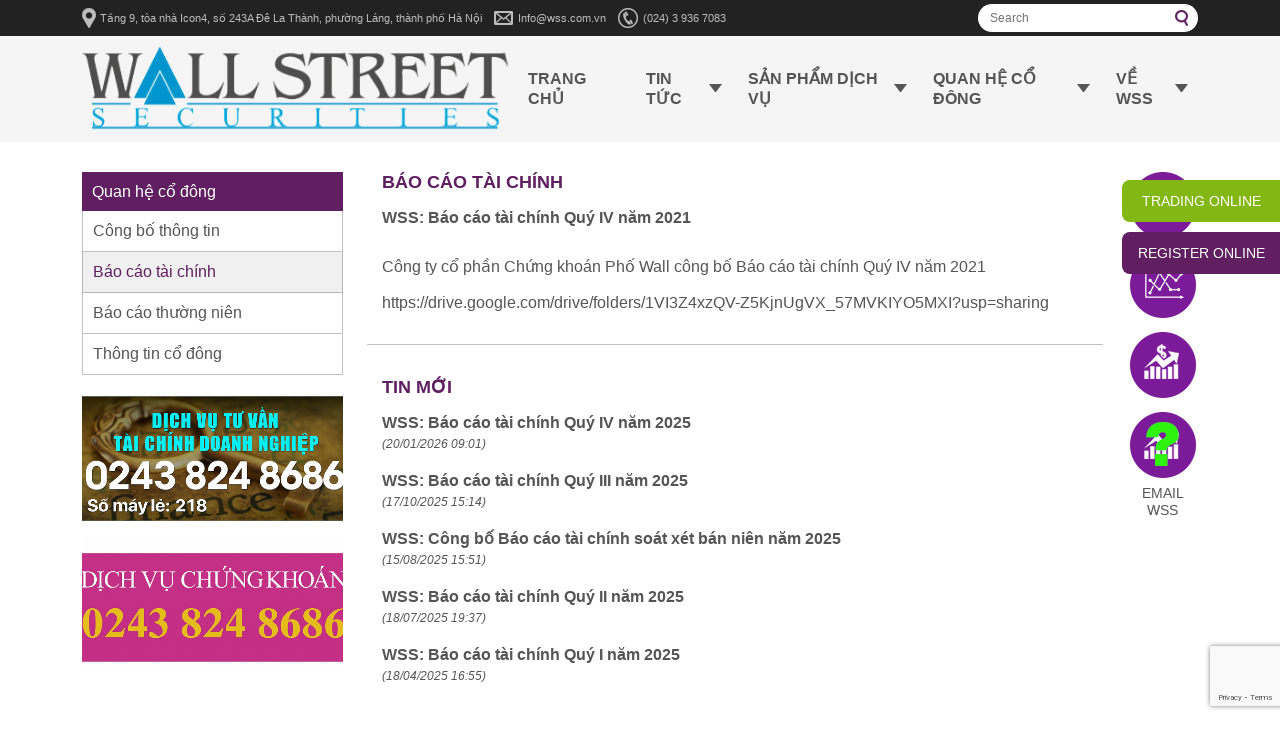

--- FILE ---
content_type: text/html; charset=UTF-8
request_url: https://www.wss.com.vn/quan-he-co-dong/wss-bao-cao-tai-chinh-quy-iv-nam-2021/
body_size: 51601
content:
<!DOCTYPE html>
<html lang="en-US">
<head>
	<meta charset="UTF-8" />
	<meta name="viewport" content="width=device-width, initial-scale=1" />
	<title>WSS: Báo cáo tài chính Quý IV năm 2021 &#8211; WSS</title>
<meta name='robots' content='max-image-preview:large' />
	<style>img:is([sizes="auto" i], [sizes^="auto," i]) { contain-intrinsic-size: 3000px 1500px }</style>
	<link rel="alternate" type="application/rss+xml" title="WSS &raquo; Feed" href="https://www.wss.com.vn/feed/" />
<link rel="alternate" type="application/rss+xml" title="WSS &raquo; Comments Feed" href="https://www.wss.com.vn/comments/feed/" />
<script>
window._wpemojiSettings = {"baseUrl":"https:\/\/s.w.org\/images\/core\/emoji\/16.0.1\/72x72\/","ext":".png","svgUrl":"https:\/\/s.w.org\/images\/core\/emoji\/16.0.1\/svg\/","svgExt":".svg","source":{"concatemoji":"https:\/\/www.wss.com.vn\/wp-includes\/js\/wp-emoji-release.min.js?ver=6.8.3"}};
/*! This file is auto-generated */
!function(s,n){var o,i,e;function c(e){try{var t={supportTests:e,timestamp:(new Date).valueOf()};sessionStorage.setItem(o,JSON.stringify(t))}catch(e){}}function p(e,t,n){e.clearRect(0,0,e.canvas.width,e.canvas.height),e.fillText(t,0,0);var t=new Uint32Array(e.getImageData(0,0,e.canvas.width,e.canvas.height).data),a=(e.clearRect(0,0,e.canvas.width,e.canvas.height),e.fillText(n,0,0),new Uint32Array(e.getImageData(0,0,e.canvas.width,e.canvas.height).data));return t.every(function(e,t){return e===a[t]})}function u(e,t){e.clearRect(0,0,e.canvas.width,e.canvas.height),e.fillText(t,0,0);for(var n=e.getImageData(16,16,1,1),a=0;a<n.data.length;a++)if(0!==n.data[a])return!1;return!0}function f(e,t,n,a){switch(t){case"flag":return n(e,"\ud83c\udff3\ufe0f\u200d\u26a7\ufe0f","\ud83c\udff3\ufe0f\u200b\u26a7\ufe0f")?!1:!n(e,"\ud83c\udde8\ud83c\uddf6","\ud83c\udde8\u200b\ud83c\uddf6")&&!n(e,"\ud83c\udff4\udb40\udc67\udb40\udc62\udb40\udc65\udb40\udc6e\udb40\udc67\udb40\udc7f","\ud83c\udff4\u200b\udb40\udc67\u200b\udb40\udc62\u200b\udb40\udc65\u200b\udb40\udc6e\u200b\udb40\udc67\u200b\udb40\udc7f");case"emoji":return!a(e,"\ud83e\udedf")}return!1}function g(e,t,n,a){var r="undefined"!=typeof WorkerGlobalScope&&self instanceof WorkerGlobalScope?new OffscreenCanvas(300,150):s.createElement("canvas"),o=r.getContext("2d",{willReadFrequently:!0}),i=(o.textBaseline="top",o.font="600 32px Arial",{});return e.forEach(function(e){i[e]=t(o,e,n,a)}),i}function t(e){var t=s.createElement("script");t.src=e,t.defer=!0,s.head.appendChild(t)}"undefined"!=typeof Promise&&(o="wpEmojiSettingsSupports",i=["flag","emoji"],n.supports={everything:!0,everythingExceptFlag:!0},e=new Promise(function(e){s.addEventListener("DOMContentLoaded",e,{once:!0})}),new Promise(function(t){var n=function(){try{var e=JSON.parse(sessionStorage.getItem(o));if("object"==typeof e&&"number"==typeof e.timestamp&&(new Date).valueOf()<e.timestamp+604800&&"object"==typeof e.supportTests)return e.supportTests}catch(e){}return null}();if(!n){if("undefined"!=typeof Worker&&"undefined"!=typeof OffscreenCanvas&&"undefined"!=typeof URL&&URL.createObjectURL&&"undefined"!=typeof Blob)try{var e="postMessage("+g.toString()+"("+[JSON.stringify(i),f.toString(),p.toString(),u.toString()].join(",")+"));",a=new Blob([e],{type:"text/javascript"}),r=new Worker(URL.createObjectURL(a),{name:"wpTestEmojiSupports"});return void(r.onmessage=function(e){c(n=e.data),r.terminate(),t(n)})}catch(e){}c(n=g(i,f,p,u))}t(n)}).then(function(e){for(var t in e)n.supports[t]=e[t],n.supports.everything=n.supports.everything&&n.supports[t],"flag"!==t&&(n.supports.everythingExceptFlag=n.supports.everythingExceptFlag&&n.supports[t]);n.supports.everythingExceptFlag=n.supports.everythingExceptFlag&&!n.supports.flag,n.DOMReady=!1,n.readyCallback=function(){n.DOMReady=!0}}).then(function(){return e}).then(function(){var e;n.supports.everything||(n.readyCallback(),(e=n.source||{}).concatemoji?t(e.concatemoji):e.wpemoji&&e.twemoji&&(t(e.twemoji),t(e.wpemoji)))}))}((window,document),window._wpemojiSettings);
</script>
<style id='wp-emoji-styles-inline-css'>

	img.wp-smiley, img.emoji {
		display: inline !important;
		border: none !important;
		box-shadow: none !important;
		height: 1em !important;
		width: 1em !important;
		margin: 0 0.07em !important;
		vertical-align: -0.1em !important;
		background: none !important;
		padding: 0 !important;
	}
</style>
<link rel='stylesheet' id='wp-block-library-css' href='https://www.wss.com.vn/wp-includes/css/dist/block-library/style.min.css?ver=6.8.3' media='all' />
<style id='wp-block-library-theme-inline-css'>
.wp-block-audio :where(figcaption){color:#555;font-size:13px;text-align:center}.is-dark-theme .wp-block-audio :where(figcaption){color:#ffffffa6}.wp-block-audio{margin:0 0 1em}.wp-block-code{border:1px solid #ccc;border-radius:4px;font-family:Menlo,Consolas,monaco,monospace;padding:.8em 1em}.wp-block-embed :where(figcaption){color:#555;font-size:13px;text-align:center}.is-dark-theme .wp-block-embed :where(figcaption){color:#ffffffa6}.wp-block-embed{margin:0 0 1em}.blocks-gallery-caption{color:#555;font-size:13px;text-align:center}.is-dark-theme .blocks-gallery-caption{color:#ffffffa6}:root :where(.wp-block-image figcaption){color:#555;font-size:13px;text-align:center}.is-dark-theme :root :where(.wp-block-image figcaption){color:#ffffffa6}.wp-block-image{margin:0 0 1em}.wp-block-pullquote{border-bottom:4px solid;border-top:4px solid;color:currentColor;margin-bottom:1.75em}.wp-block-pullquote cite,.wp-block-pullquote footer,.wp-block-pullquote__citation{color:currentColor;font-size:.8125em;font-style:normal;text-transform:uppercase}.wp-block-quote{border-left:.25em solid;margin:0 0 1.75em;padding-left:1em}.wp-block-quote cite,.wp-block-quote footer{color:currentColor;font-size:.8125em;font-style:normal;position:relative}.wp-block-quote:where(.has-text-align-right){border-left:none;border-right:.25em solid;padding-left:0;padding-right:1em}.wp-block-quote:where(.has-text-align-center){border:none;padding-left:0}.wp-block-quote.is-large,.wp-block-quote.is-style-large,.wp-block-quote:where(.is-style-plain){border:none}.wp-block-search .wp-block-search__label{font-weight:700}.wp-block-search__button{border:1px solid #ccc;padding:.375em .625em}:where(.wp-block-group.has-background){padding:1.25em 2.375em}.wp-block-separator.has-css-opacity{opacity:.4}.wp-block-separator{border:none;border-bottom:2px solid;margin-left:auto;margin-right:auto}.wp-block-separator.has-alpha-channel-opacity{opacity:1}.wp-block-separator:not(.is-style-wide):not(.is-style-dots){width:100px}.wp-block-separator.has-background:not(.is-style-dots){border-bottom:none;height:1px}.wp-block-separator.has-background:not(.is-style-wide):not(.is-style-dots){height:2px}.wp-block-table{margin:0 0 1em}.wp-block-table td,.wp-block-table th{word-break:normal}.wp-block-table :where(figcaption){color:#555;font-size:13px;text-align:center}.is-dark-theme .wp-block-table :where(figcaption){color:#ffffffa6}.wp-block-video :where(figcaption){color:#555;font-size:13px;text-align:center}.is-dark-theme .wp-block-video :where(figcaption){color:#ffffffa6}.wp-block-video{margin:0 0 1em}:root :where(.wp-block-template-part.has-background){margin-bottom:0;margin-top:0;padding:1.25em 2.375em}
</style>
<style id='classic-theme-styles-inline-css'>
/*! This file is auto-generated */
.wp-block-button__link{color:#fff;background-color:#32373c;border-radius:9999px;box-shadow:none;text-decoration:none;padding:calc(.667em + 2px) calc(1.333em + 2px);font-size:1.125em}.wp-block-file__button{background:#32373c;color:#fff;text-decoration:none}
</style>
<style id='global-styles-inline-css'>
:root{--wp--preset--aspect-ratio--square: 1;--wp--preset--aspect-ratio--4-3: 4/3;--wp--preset--aspect-ratio--3-4: 3/4;--wp--preset--aspect-ratio--3-2: 3/2;--wp--preset--aspect-ratio--2-3: 2/3;--wp--preset--aspect-ratio--16-9: 16/9;--wp--preset--aspect-ratio--9-16: 9/16;--wp--preset--color--black: #000000;--wp--preset--color--cyan-bluish-gray: #abb8c3;--wp--preset--color--white: #FFFFFF;--wp--preset--color--pale-pink: #f78da7;--wp--preset--color--vivid-red: #cf2e2e;--wp--preset--color--luminous-vivid-orange: #ff6900;--wp--preset--color--luminous-vivid-amber: #fcb900;--wp--preset--color--light-green-cyan: #7bdcb5;--wp--preset--color--vivid-green-cyan: #00d084;--wp--preset--color--pale-cyan-blue: #8ed1fc;--wp--preset--color--vivid-cyan-blue: #0693e3;--wp--preset--color--vivid-purple: #9b51e0;--wp--preset--color--dark-gray: #28303D;--wp--preset--color--gray: #39414D;--wp--preset--color--green: #D1E4DD;--wp--preset--color--blue: #D1DFE4;--wp--preset--color--purple: #D1D1E4;--wp--preset--color--red: #E4D1D1;--wp--preset--color--orange: #E4DAD1;--wp--preset--color--yellow: #EEEADD;--wp--preset--gradient--vivid-cyan-blue-to-vivid-purple: linear-gradient(135deg,rgba(6,147,227,1) 0%,rgb(155,81,224) 100%);--wp--preset--gradient--light-green-cyan-to-vivid-green-cyan: linear-gradient(135deg,rgb(122,220,180) 0%,rgb(0,208,130) 100%);--wp--preset--gradient--luminous-vivid-amber-to-luminous-vivid-orange: linear-gradient(135deg,rgba(252,185,0,1) 0%,rgba(255,105,0,1) 100%);--wp--preset--gradient--luminous-vivid-orange-to-vivid-red: linear-gradient(135deg,rgba(255,105,0,1) 0%,rgb(207,46,46) 100%);--wp--preset--gradient--very-light-gray-to-cyan-bluish-gray: linear-gradient(135deg,rgb(238,238,238) 0%,rgb(169,184,195) 100%);--wp--preset--gradient--cool-to-warm-spectrum: linear-gradient(135deg,rgb(74,234,220) 0%,rgb(151,120,209) 20%,rgb(207,42,186) 40%,rgb(238,44,130) 60%,rgb(251,105,98) 80%,rgb(254,248,76) 100%);--wp--preset--gradient--blush-light-purple: linear-gradient(135deg,rgb(255,206,236) 0%,rgb(152,150,240) 100%);--wp--preset--gradient--blush-bordeaux: linear-gradient(135deg,rgb(254,205,165) 0%,rgb(254,45,45) 50%,rgb(107,0,62) 100%);--wp--preset--gradient--luminous-dusk: linear-gradient(135deg,rgb(255,203,112) 0%,rgb(199,81,192) 50%,rgb(65,88,208) 100%);--wp--preset--gradient--pale-ocean: linear-gradient(135deg,rgb(255,245,203) 0%,rgb(182,227,212) 50%,rgb(51,167,181) 100%);--wp--preset--gradient--electric-grass: linear-gradient(135deg,rgb(202,248,128) 0%,rgb(113,206,126) 100%);--wp--preset--gradient--midnight: linear-gradient(135deg,rgb(2,3,129) 0%,rgb(40,116,252) 100%);--wp--preset--gradient--purple-to-yellow: linear-gradient(160deg, #D1D1E4 0%, #EEEADD 100%);--wp--preset--gradient--yellow-to-purple: linear-gradient(160deg, #EEEADD 0%, #D1D1E4 100%);--wp--preset--gradient--green-to-yellow: linear-gradient(160deg, #D1E4DD 0%, #EEEADD 100%);--wp--preset--gradient--yellow-to-green: linear-gradient(160deg, #EEEADD 0%, #D1E4DD 100%);--wp--preset--gradient--red-to-yellow: linear-gradient(160deg, #E4D1D1 0%, #EEEADD 100%);--wp--preset--gradient--yellow-to-red: linear-gradient(160deg, #EEEADD 0%, #E4D1D1 100%);--wp--preset--gradient--purple-to-red: linear-gradient(160deg, #D1D1E4 0%, #E4D1D1 100%);--wp--preset--gradient--red-to-purple: linear-gradient(160deg, #E4D1D1 0%, #D1D1E4 100%);--wp--preset--font-size--small: 18px;--wp--preset--font-size--medium: 20px;--wp--preset--font-size--large: 24px;--wp--preset--font-size--x-large: 42px;--wp--preset--font-size--extra-small: 16px;--wp--preset--font-size--normal: 20px;--wp--preset--font-size--extra-large: 40px;--wp--preset--font-size--huge: 96px;--wp--preset--font-size--gigantic: 144px;--wp--preset--spacing--20: 0.44rem;--wp--preset--spacing--30: 0.67rem;--wp--preset--spacing--40: 1rem;--wp--preset--spacing--50: 1.5rem;--wp--preset--spacing--60: 2.25rem;--wp--preset--spacing--70: 3.38rem;--wp--preset--spacing--80: 5.06rem;--wp--preset--shadow--natural: 6px 6px 9px rgba(0, 0, 0, 0.2);--wp--preset--shadow--deep: 12px 12px 50px rgba(0, 0, 0, 0.4);--wp--preset--shadow--sharp: 6px 6px 0px rgba(0, 0, 0, 0.2);--wp--preset--shadow--outlined: 6px 6px 0px -3px rgba(255, 255, 255, 1), 6px 6px rgba(0, 0, 0, 1);--wp--preset--shadow--crisp: 6px 6px 0px rgba(0, 0, 0, 1);}:where(.is-layout-flex){gap: 0.5em;}:where(.is-layout-grid){gap: 0.5em;}body .is-layout-flex{display: flex;}.is-layout-flex{flex-wrap: wrap;align-items: center;}.is-layout-flex > :is(*, div){margin: 0;}body .is-layout-grid{display: grid;}.is-layout-grid > :is(*, div){margin: 0;}:where(.wp-block-columns.is-layout-flex){gap: 2em;}:where(.wp-block-columns.is-layout-grid){gap: 2em;}:where(.wp-block-post-template.is-layout-flex){gap: 1.25em;}:where(.wp-block-post-template.is-layout-grid){gap: 1.25em;}.has-black-color{color: var(--wp--preset--color--black) !important;}.has-cyan-bluish-gray-color{color: var(--wp--preset--color--cyan-bluish-gray) !important;}.has-white-color{color: var(--wp--preset--color--white) !important;}.has-pale-pink-color{color: var(--wp--preset--color--pale-pink) !important;}.has-vivid-red-color{color: var(--wp--preset--color--vivid-red) !important;}.has-luminous-vivid-orange-color{color: var(--wp--preset--color--luminous-vivid-orange) !important;}.has-luminous-vivid-amber-color{color: var(--wp--preset--color--luminous-vivid-amber) !important;}.has-light-green-cyan-color{color: var(--wp--preset--color--light-green-cyan) !important;}.has-vivid-green-cyan-color{color: var(--wp--preset--color--vivid-green-cyan) !important;}.has-pale-cyan-blue-color{color: var(--wp--preset--color--pale-cyan-blue) !important;}.has-vivid-cyan-blue-color{color: var(--wp--preset--color--vivid-cyan-blue) !important;}.has-vivid-purple-color{color: var(--wp--preset--color--vivid-purple) !important;}.has-black-background-color{background-color: var(--wp--preset--color--black) !important;}.has-cyan-bluish-gray-background-color{background-color: var(--wp--preset--color--cyan-bluish-gray) !important;}.has-white-background-color{background-color: var(--wp--preset--color--white) !important;}.has-pale-pink-background-color{background-color: var(--wp--preset--color--pale-pink) !important;}.has-vivid-red-background-color{background-color: var(--wp--preset--color--vivid-red) !important;}.has-luminous-vivid-orange-background-color{background-color: var(--wp--preset--color--luminous-vivid-orange) !important;}.has-luminous-vivid-amber-background-color{background-color: var(--wp--preset--color--luminous-vivid-amber) !important;}.has-light-green-cyan-background-color{background-color: var(--wp--preset--color--light-green-cyan) !important;}.has-vivid-green-cyan-background-color{background-color: var(--wp--preset--color--vivid-green-cyan) !important;}.has-pale-cyan-blue-background-color{background-color: var(--wp--preset--color--pale-cyan-blue) !important;}.has-vivid-cyan-blue-background-color{background-color: var(--wp--preset--color--vivid-cyan-blue) !important;}.has-vivid-purple-background-color{background-color: var(--wp--preset--color--vivid-purple) !important;}.has-black-border-color{border-color: var(--wp--preset--color--black) !important;}.has-cyan-bluish-gray-border-color{border-color: var(--wp--preset--color--cyan-bluish-gray) !important;}.has-white-border-color{border-color: var(--wp--preset--color--white) !important;}.has-pale-pink-border-color{border-color: var(--wp--preset--color--pale-pink) !important;}.has-vivid-red-border-color{border-color: var(--wp--preset--color--vivid-red) !important;}.has-luminous-vivid-orange-border-color{border-color: var(--wp--preset--color--luminous-vivid-orange) !important;}.has-luminous-vivid-amber-border-color{border-color: var(--wp--preset--color--luminous-vivid-amber) !important;}.has-light-green-cyan-border-color{border-color: var(--wp--preset--color--light-green-cyan) !important;}.has-vivid-green-cyan-border-color{border-color: var(--wp--preset--color--vivid-green-cyan) !important;}.has-pale-cyan-blue-border-color{border-color: var(--wp--preset--color--pale-cyan-blue) !important;}.has-vivid-cyan-blue-border-color{border-color: var(--wp--preset--color--vivid-cyan-blue) !important;}.has-vivid-purple-border-color{border-color: var(--wp--preset--color--vivid-purple) !important;}.has-vivid-cyan-blue-to-vivid-purple-gradient-background{background: var(--wp--preset--gradient--vivid-cyan-blue-to-vivid-purple) !important;}.has-light-green-cyan-to-vivid-green-cyan-gradient-background{background: var(--wp--preset--gradient--light-green-cyan-to-vivid-green-cyan) !important;}.has-luminous-vivid-amber-to-luminous-vivid-orange-gradient-background{background: var(--wp--preset--gradient--luminous-vivid-amber-to-luminous-vivid-orange) !important;}.has-luminous-vivid-orange-to-vivid-red-gradient-background{background: var(--wp--preset--gradient--luminous-vivid-orange-to-vivid-red) !important;}.has-very-light-gray-to-cyan-bluish-gray-gradient-background{background: var(--wp--preset--gradient--very-light-gray-to-cyan-bluish-gray) !important;}.has-cool-to-warm-spectrum-gradient-background{background: var(--wp--preset--gradient--cool-to-warm-spectrum) !important;}.has-blush-light-purple-gradient-background{background: var(--wp--preset--gradient--blush-light-purple) !important;}.has-blush-bordeaux-gradient-background{background: var(--wp--preset--gradient--blush-bordeaux) !important;}.has-luminous-dusk-gradient-background{background: var(--wp--preset--gradient--luminous-dusk) !important;}.has-pale-ocean-gradient-background{background: var(--wp--preset--gradient--pale-ocean) !important;}.has-electric-grass-gradient-background{background: var(--wp--preset--gradient--electric-grass) !important;}.has-midnight-gradient-background{background: var(--wp--preset--gradient--midnight) !important;}.has-small-font-size{font-size: var(--wp--preset--font-size--small) !important;}.has-medium-font-size{font-size: var(--wp--preset--font-size--medium) !important;}.has-large-font-size{font-size: var(--wp--preset--font-size--large) !important;}.has-x-large-font-size{font-size: var(--wp--preset--font-size--x-large) !important;}
:where(.wp-block-post-template.is-layout-flex){gap: 1.25em;}:where(.wp-block-post-template.is-layout-grid){gap: 1.25em;}
:where(.wp-block-columns.is-layout-flex){gap: 2em;}:where(.wp-block-columns.is-layout-grid){gap: 2em;}
:root :where(.wp-block-pullquote){font-size: 1.5em;line-height: 1.6;}
</style>
<link rel='stylesheet' id='twenty-twenty-one-style-css' href='https://www.wss.com.vn/wp-content/themes/wss/style.css?ver=1.7' media='all' />
<link rel='stylesheet' id='twenty-twenty-one-print-style-css' href='https://www.wss.com.vn/wp-content/themes/wss/assets/css/print.css?ver=1.7' media='print' />
<link rel="https://api.w.org/" href="https://www.wss.com.vn/wp-json/" /><link rel="alternate" title="JSON" type="application/json" href="https://www.wss.com.vn/wp-json/wp/v2/posts/2816" /><link rel="EditURI" type="application/rsd+xml" title="RSD" href="https://www.wss.com.vn/xmlrpc.php?rsd" />
<meta name="generator" content="WordPress 6.8.3" />
<link rel="canonical" href="https://www.wss.com.vn/quan-he-co-dong/wss-bao-cao-tai-chinh-quy-iv-nam-2021/" />
<link rel='shortlink' href='https://www.wss.com.vn/?p=2816' />
<link rel="alternate" title="oEmbed (JSON)" type="application/json+oembed" href="https://www.wss.com.vn/wp-json/oembed/1.0/embed?url=https%3A%2F%2Fwww.wss.com.vn%2Fquan-he-co-dong%2Fwss-bao-cao-tai-chinh-quy-iv-nam-2021%2F" />
<link rel="alternate" title="oEmbed (XML)" type="text/xml+oembed" href="https://www.wss.com.vn/wp-json/oembed/1.0/embed?url=https%3A%2F%2Fwww.wss.com.vn%2Fquan-he-co-dong%2Fwss-bao-cao-tai-chinh-quy-iv-nam-2021%2F&#038;format=xml" />
<meta name="generator" content="Redux 4.5.8" />	<link href="http://www.wss.com.vn/wp-content/uploads/2023/03/favicon.png" rel="shortcut icon">
	<!-- <link href="https://www.wss.com.vn/wp-content/themes/wss/assets/images/favicon.png" rel="shortcut icon"> -->
	<link href="https://www.wss.com.vn/wp-content/themes/wss/assets/css/font-awesome-4.6.3/css/font-awesome.min.css" rel="stylesheet" />
  <link href="https://www.wss.com.vn/wp-content/themes/wss/assets/css/bootstrap.min.css" rel="stylesheet" />
	<link href="https://www.wss.com.vn/wp-content/themes/wss/assets/css/swiper.min.css" rel="stylesheet" />
  <link href="https://www.wss.com.vn/wp-content/themes/wss/assets/css/style.css" rel="stylesheet" />
</head>

<body class="wp-singular post-template-default single single-post postid-2816 single-format-standard wp-embed-responsive wp-theme-wss is-light-theme no-js singular has-main-navigation" class="">
<div class="fixed-button">
	<a href="https://online.wss.com.vn/KRX" class="btn btn-fixed-1" target="_blank">TRADING ONLINE</a>
	<a href="https://online.wss.com.vn/register/" class="btn btn-fixed-2" target="_blank">REGISTER ONLINE</a>
</div>
<div id="wrapper">
	<div id="header">
  <div class="header-top">
		<div class="container">
			<div class="header-top-wrapper">
				<div class="top-header-info">
  <ul>
          <li><img src="https://www.wss.com.vn/wp-content/themes/wss/assets/images/topLocationIcon.png"><span class="long-text">Tầng 9, tòa nhà Icon4, số 243A Đê La Thành, phường Láng, thành phố Hà Nội</span></li>
              <li><img src="https://www.wss.com.vn/wp-content/themes/wss/assets/images/topEmailIcon.png"><a href="mailto:Info@wss.com.vn">Info@wss.com.vn</a></li>
              <li><img src="https://www.wss.com.vn/wp-content/themes/wss/assets/images/topMobileIcon.png"><a href="tel:(024) 3 936 7083">(024) 3 936 7083</a></li>
      </ul>
</div>				<div class="top-actions">
  <div class="top-header-search">
    <div class="search">
      <form class="header-search-form search-form" role="search" method="get" action="https://www.wss.com.vn/">
        <input class="search-input search-field" type="text" name="s" placeholder="Search">
        <span id="submit-search"><img src="https://www.wss.com.vn/wp-content/themes/wss/assets/images/topSearchIcon.png"></span>
        <input type="submit" id="submit-search-button" class="hidden search-submit" value="Search">
      </form>
    </div>
    <div class="hidden dropdown">
      <button class="dropdown-toggle" type="button" id="dropdownMenu1" data-toggle="dropdown" aria-haspopup="true" aria-expanded="true">
        <img src="https://www.wss.com.vn/wp-content/themes/wss/assets/images/vi_VN.gif">
      </button>
      <ul class="dropdown-menu" aria-labelledby="dropdownMenu1">
        <li><img src="https://www.wss.com.vn/wp-content/themes/wss/assets/images/en_US.gif"></li>
        <li><img src="https://www.wss.com.vn/wp-content/themes/wss/assets/images/ja_JP.gif"></li>
      </ul>
    </div>
  </div>
</div>			</div>
		</div>
	</div>
	<div class="header-content">
		<div class="container">
			<div class="main-header-content">
				
<div class="logo">
	<a href="https://www.wss.com.vn/">
		<img src="http://www.wss.com.vn/wp-content/uploads/2023/04/logo.png" alt="WWS" class="logo" />
		<!-- <img src="https://www.wss.com.vn/wp-content/themes/wss/assets/images/Logo.png" alt="WWS" class="logo" /> -->
  </a>
</div>
				<div class="nav-icon" id="mn-nav">
  <span></span>
  <span></span>
  <span></span>
</div>
<div class="main-nav">
  <div id="cssmenu" class="menu-main-menu-container"><ul id="menu-top-menu" class="header-menu"><li id="menu-item-215" class="menu-item menu-item-type-post_type menu-item-object-page menu-item-home menu-item-215"><a href="https://www.wss.com.vn/">Trang chủ</a></li>
<li id="menu-item-216" class="top-level-menu menu-item menu-item-type-custom menu-item-object-custom menu-item-has-children menu-item-216"><a href="#">Tin tức</a><button class="sub-menu-toggle" aria-expanded="false" onClick="twentytwentyoneExpandSubMenu(this)"><span class="icon-plus"><svg class="svg-icon" width="18" height="18" aria-hidden="true" role="img" focusable="false" viewBox="0 0 24 24" fill="none" xmlns="http://www.w3.org/2000/svg"><path fill-rule="evenodd" clip-rule="evenodd" d="M18 11.2h-5.2V6h-1.6v5.2H6v1.6h5.2V18h1.6v-5.2H18z" fill="currentColor"/></svg></span><span class="icon-minus"><svg class="svg-icon" width="18" height="18" aria-hidden="true" role="img" focusable="false" viewBox="0 0 24 24" fill="none" xmlns="http://www.w3.org/2000/svg"><path fill-rule="evenodd" clip-rule="evenodd" d="M6 11h12v2H6z" fill="currentColor"/></svg></span><span class="screen-reader-text">Open menu</span></button>
<ul class="sub-menu">
	<li id="menu-item-238" class="menu-item menu-item-type-taxonomy menu-item-object-category menu-item-238"><a href="https://www.wss.com.vn/category/tin-tuc/thong-tin-sgdck-ho-chi-minh/">Thông tin SGDCK Hồ Chí Minh</a></li>
	<li id="menu-item-242" class="menu-item menu-item-type-taxonomy menu-item-object-category menu-item-242"><a href="https://www.wss.com.vn/category/tin-tuc/tin-tuc-trai-phieu/">Tin tức trái phiếu</a></li>
	<li id="menu-item-243" class="menu-item menu-item-type-taxonomy menu-item-object-category menu-item-243"><a href="https://www.wss.com.vn/category/tin-tuc/tin-wss/">Tin WSS</a></li>
	<li id="menu-item-239" class="menu-item menu-item-type-taxonomy menu-item-object-category menu-item-239"><a href="https://www.wss.com.vn/category/tin-tuc/tin-dau-gia/">Tin đấu giá</a></li>
	<li id="menu-item-236" class="menu-item menu-item-type-taxonomy menu-item-object-category menu-item-236"><a href="https://www.wss.com.vn/category/tin-tuc/lich-su-kien/">Lịch sự kiện</a></li>
	<li id="menu-item-241" class="menu-item menu-item-type-taxonomy menu-item-object-category menu-item-241"><a href="https://www.wss.com.vn/category/tin-tuc/tin-thi-truong/">Tin thị trường</a></li>
	<li id="menu-item-235" class="menu-item menu-item-type-taxonomy menu-item-object-category menu-item-235"><a href="https://www.wss.com.vn/category/tin-tuc/dau-gia-co-phan/">Đấu giá cổ phần</a></li>
	<li id="menu-item-240" class="menu-item menu-item-type-taxonomy menu-item-object-category menu-item-240"><a href="https://www.wss.com.vn/category/tin-tuc/tin-kinh-te-tai-chinh/">Tin kinh tế &#8211; tài chính</a></li>
	<li id="menu-item-237" class="menu-item menu-item-type-taxonomy menu-item-object-category menu-item-237"><a href="https://www.wss.com.vn/category/tin-tuc/phan-tich-danh-gia/">Phân tích đánh giá</a></li>
	<li id="menu-item-36680" class="menu-item menu-item-type-taxonomy menu-item-object-category menu-item-36680"><a href="https://www.wss.com.vn/category/tin-tuc/danh-muc-ky-quy/">Danh mục ký quỹ</a></li>
</ul>
</li>
<li id="menu-item-217" class="top-level-menu menu-item menu-item-type-custom menu-item-object-custom menu-item-has-children menu-item-217"><a href="#">Sản phẩm dịch vụ</a><button class="sub-menu-toggle" aria-expanded="false" onClick="twentytwentyoneExpandSubMenu(this)"><span class="icon-plus"><svg class="svg-icon" width="18" height="18" aria-hidden="true" role="img" focusable="false" viewBox="0 0 24 24" fill="none" xmlns="http://www.w3.org/2000/svg"><path fill-rule="evenodd" clip-rule="evenodd" d="M18 11.2h-5.2V6h-1.6v5.2H6v1.6h5.2V18h1.6v-5.2H18z" fill="currentColor"/></svg></span><span class="icon-minus"><svg class="svg-icon" width="18" height="18" aria-hidden="true" role="img" focusable="false" viewBox="0 0 24 24" fill="none" xmlns="http://www.w3.org/2000/svg"><path fill-rule="evenodd" clip-rule="evenodd" d="M6 11h12v2H6z" fill="currentColor"/></svg></span><span class="screen-reader-text">Open menu</span></button>
<ul class="sub-menu">
	<li id="menu-item-220" class="menu-item menu-item-type-post_type menu-item-object-page menu-item-220"><a href="https://www.wss.com.vn/bieu-phi-giao-dich/">Biểu phí giao dịch</a></li>
	<li id="menu-item-2848" class="menu-item menu-item-type-taxonomy menu-item-object-category menu-item-has-children menu-item-2848"><a href="https://www.wss.com.vn/category/dich-vu-cung-cap/">Dịch vụ cung cấp</a>
	<ul class="sub-menu">
		<li id="menu-item-36144" class="menu-item menu-item-type-post_type menu-item-object-page menu-item-36144"><a href="https://www.wss.com.vn/moi-gioi-chung-khoan/">Môi giới chứng khoán</a></li>
		<li id="menu-item-36143" class="menu-item menu-item-type-post_type menu-item-object-page menu-item-36143"><a href="https://www.wss.com.vn/luu-ky-chung-khoan/">Lưu ký chứng khoán</a></li>
		<li id="menu-item-36142" class="menu-item menu-item-type-post_type menu-item-object-page menu-item-36142"><a href="https://www.wss.com.vn/repo-chung-khoan/">Repo chứng khoán</a></li>
		<li id="menu-item-36141" class="menu-item menu-item-type-post_type menu-item-object-page menu-item-36141"><a href="https://www.wss.com.vn/tu-van-dau-tu-chung-khoan/">Tư vấn đầu tư chứng khoán</a></li>
		<li id="menu-item-36140" class="menu-item menu-item-type-post_type menu-item-object-page menu-item-36140"><a href="https://www.wss.com.vn/dich-vu-ho-tro-tai-chinh/">Dịch vụ hỗ trợ tài chính</a></li>
		<li id="menu-item-36139" class="menu-item menu-item-type-post_type menu-item-object-page menu-item-36139"><a href="https://www.wss.com.vn/dich-vu-tu-van-tai-chinh-doanh-nghiep/">Dịch vụ tư vấn tài chính doanh nghiệp</a></li>
	</ul>
</li>
	<li id="menu-item-36145" class="menu-item menu-item-type-taxonomy menu-item-object-category menu-item-36145"><a href="https://www.wss.com.vn/category/y-kien-khach-hang/">Ý kiến khách hàng</a></li>
	<li id="menu-item-36146" class="menu-item menu-item-type-custom menu-item-object-custom menu-item-36146"><a href="https://online.wss.com.vn/krx/">Giao dịch trực tuyến</a></li>
	<li id="menu-item-2846" class="menu-item menu-item-type-taxonomy menu-item-object-category menu-item-has-children menu-item-2846"><a href="https://www.wss.com.vn/category/huong-dan-nha-dau-tu/">Hướng dẫn nhà đầu tư</a>
	<ul class="sub-menu">
		<li id="menu-item-36174" class="menu-item menu-item-type-post_type menu-item-object-page menu-item-36174"><a href="https://www.wss.com.vn/thuc-hien-giao-dich/">Thực hiện giao dịch</a></li>
		<li id="menu-item-36173" class="menu-item menu-item-type-post_type menu-item-object-page menu-item-36173"><a href="https://www.wss.com.vn/mo-tai-khoan/">Mở tài khoản</a></li>
		<li id="menu-item-36170" class="menu-item menu-item-type-post_type menu-item-object-page menu-item-36170"><a href="https://www.wss.com.vn/dong-tai-khoan/">Đóng tài khoản</a></li>
		<li id="menu-item-36171" class="menu-item menu-item-type-post_type menu-item-object-page menu-item-36171"><a href="https://www.wss.com.vn/gui-rut-tien/">Gửi/Rút tiền</a></li>
		<li id="menu-item-36172" class="menu-item menu-item-type-post_type menu-item-object-page menu-item-36172"><a href="https://www.wss.com.vn/luu-ky-chung-khoan-2/">Lưu ký chứng khoán</a></li>
		<li id="menu-item-36175" class="menu-item menu-item-type-post_type menu-item-object-page menu-item-36175"><a href="https://www.wss.com.vn/thuc-hien-quyen/">Thực hiện quyền</a></li>
		<li id="menu-item-36169" class="menu-item menu-item-type-post_type menu-item-object-page menu-item-36169"><a href="https://www.wss.com.vn/dang-ky-dau-gia/">Đăng ký đấu giá</a></li>
	</ul>
</li>
	<li id="menu-item-36331" class="menu-item menu-item-type-post_type menu-item-object-page menu-item-36331"><a href="https://www.wss.com.vn/bao-mat/">Bảo mật</a></li>
</ul>
</li>
<li id="menu-item-218" class="top-level-menu menu-item menu-item-type-custom menu-item-object-custom menu-item-has-children menu-item-218"><a href="#">Quan hệ cổ đông</a><button class="sub-menu-toggle" aria-expanded="false" onClick="twentytwentyoneExpandSubMenu(this)"><span class="icon-plus"><svg class="svg-icon" width="18" height="18" aria-hidden="true" role="img" focusable="false" viewBox="0 0 24 24" fill="none" xmlns="http://www.w3.org/2000/svg"><path fill-rule="evenodd" clip-rule="evenodd" d="M18 11.2h-5.2V6h-1.6v5.2H6v1.6h5.2V18h1.6v-5.2H18z" fill="currentColor"/></svg></span><span class="icon-minus"><svg class="svg-icon" width="18" height="18" aria-hidden="true" role="img" focusable="false" viewBox="0 0 24 24" fill="none" xmlns="http://www.w3.org/2000/svg"><path fill-rule="evenodd" clip-rule="evenodd" d="M6 11h12v2H6z" fill="currentColor"/></svg></span><span class="screen-reader-text">Open menu</span></button>
<ul class="sub-menu">
	<li id="menu-item-233" class="menu-item menu-item-type-taxonomy menu-item-object-category menu-item-233"><a href="https://www.wss.com.vn/category/quan-he-co-dong/cong-bo-thong-tin/">Công bố thông tin</a></li>
	<li id="menu-item-231" class="menu-item menu-item-type-taxonomy menu-item-object-category current-post-ancestor current-menu-parent current-post-parent menu-item-231"><a href="https://www.wss.com.vn/category/quan-he-co-dong/bao-cao-tai-chinh/">Báo cáo tài chính</a></li>
	<li id="menu-item-232" class="menu-item menu-item-type-taxonomy menu-item-object-category menu-item-232"><a href="https://www.wss.com.vn/category/quan-he-co-dong/bao-cao-thuong-nien/">Báo cáo thường niên</a></li>
	<li id="menu-item-234" class="menu-item menu-item-type-taxonomy menu-item-object-category menu-item-234"><a href="https://www.wss.com.vn/category/quan-he-co-dong/thong-tin-co-dong/">Thông tin cổ đông</a></li>
</ul>
</li>
<li id="menu-item-219" class="top-level-menu menu-item menu-item-type-custom menu-item-object-custom menu-item-has-children menu-item-219"><a href="#">Về WSS</a><button class="sub-menu-toggle" aria-expanded="false" onClick="twentytwentyoneExpandSubMenu(this)"><span class="icon-plus"><svg class="svg-icon" width="18" height="18" aria-hidden="true" role="img" focusable="false" viewBox="0 0 24 24" fill="none" xmlns="http://www.w3.org/2000/svg"><path fill-rule="evenodd" clip-rule="evenodd" d="M18 11.2h-5.2V6h-1.6v5.2H6v1.6h5.2V18h1.6v-5.2H18z" fill="currentColor"/></svg></span><span class="icon-minus"><svg class="svg-icon" width="18" height="18" aria-hidden="true" role="img" focusable="false" viewBox="0 0 24 24" fill="none" xmlns="http://www.w3.org/2000/svg"><path fill-rule="evenodd" clip-rule="evenodd" d="M6 11h12v2H6z" fill="currentColor"/></svg></span><span class="screen-reader-text">Open menu</span></button>
<ul class="sub-menu">
	<li id="menu-item-36212" class="menu-item menu-item-type-post_type menu-item-object-page menu-item-36212"><a href="https://www.wss.com.vn/gioi-thieu-chung/">Giới thiệu chung</a></li>
	<li id="menu-item-36211" class="menu-item menu-item-type-post_type menu-item-object-page menu-item-36211"><a href="https://www.wss.com.vn/bo-may-quan-ly/">Bộ máy quản lý</a></li>
	<li id="menu-item-36210" class="menu-item menu-item-type-post_type menu-item-object-page menu-item-36210"><a href="https://www.wss.com.vn/so-do-to-chuc/">Sơ đồ tổ chức</a></li>
	<li id="menu-item-36209" class="menu-item menu-item-type-post_type menu-item-object-page menu-item-36209"><a href="https://www.wss.com.vn/danh-sach-nhan-vien-co-chung-chi-hanh-nghe/">Danh sách nhân viên có chứng chỉ hành nghề</a></li>
	<li id="menu-item-36208" class="menu-item menu-item-type-post_type menu-item-object-page menu-item-36208"><a href="https://www.wss.com.vn/lich-su-phat-trien/">Lịch sử phát triển</a></li>
	<li id="menu-item-2849" class="menu-item menu-item-type-taxonomy menu-item-object-category menu-item-has-children menu-item-2849"><a href="https://www.wss.com.vn/category/hoat-dong-su-kien/">Hoạt động sự kiện</a>
	<ul class="sub-menu">
		<li id="menu-item-2852" class="menu-item menu-item-type-taxonomy menu-item-object-category menu-item-2852"><a href="https://www.wss.com.vn/category/hoat-dong-su-kien/video-su-kien/">Video sự kiện</a></li>
		<li id="menu-item-2850" class="menu-item menu-item-type-taxonomy menu-item-object-category menu-item-2850"><a href="https://www.wss.com.vn/category/hoat-dong-su-kien/hinh-anh-hoat-dong/">Hình ảnh hoạt động</a></li>
		<li id="menu-item-2944" class="menu-item menu-item-type-taxonomy menu-item-object-category menu-item-2944"><a href="https://www.wss.com.vn/category/hoat-dong-su-kien/tin-tuc-su-kien/">Tin tức sự kiện</a></li>
	</ul>
</li>
	<li id="menu-item-36213" class="menu-item menu-item-type-taxonomy menu-item-object-category menu-item-36213"><a href="https://www.wss.com.vn/category/tuyen-dung/">Tuyển dụng</a></li>
	<li id="menu-item-225" class="menu-item menu-item-type-post_type menu-item-object-page menu-item-225"><a href="https://www.wss.com.vn/contact-us/">Liên hệ</a></li>
</ul>
</li>
</ul></div></div>			</div>
		</div>
	</div>
</div>
	<div id="content" class=" sub-pages">
<div class="section list-post-section">
	<div class="list-post-content">
	  <div class="container">
			<div class="row">
				<div class="col-12 col-md-3">
					<div class="left-col">
						<div class="left-menu" id="content-left-menu"></div>
						<div class="left-advertise">
	<a href="#" target="_blank"><img class="advertise-img" src="http://www.wss.com.vn/wp-content/uploads/2025/08/anh_tren.png"></a>
	<a href="#" target="_blank"><img class="advertise-img" src="http://www.wss.com.vn/wp-content/uploads/2025/08/anh_duoi.png"></a>
</div>					</div>
				</div>
				<div class="col-12 col-md-8">
					<h1 class="page-title"><a href="https://www.wss.com.vn/category/quan-he-co-dong/bao-cao-tai-chinh/">Báo cáo tài chính</a></h1>
					<h2 class="single-post-title">WSS: Báo cáo tài chính Quý IV năm 2021</h2>
					<div class="single-post-content">
						<p>C&ocirc;ng ty cổ phần Chứng kho&aacute;n Phố Wall c&ocirc;ng bố B&aacute;o c&aacute;o t&agrave;i ch&iacute;nh Qu&yacute; IV năm 2021</p>
<p>https://drive.google.com/drive/folders/1VI3Z4xzQV-Z5KjnUgVX_57MVKIYO5MXI?usp=sharing</p>
											</div>
											<div class="related-post">
							<h2 class="page-title">Tin mới</h2>
							<div class="list-post">
																	<div class="post-item related-post-item">
										<h3 class="post-title"><a href="https://www.wss.com.vn/uncategorized/wss-bao-cao-tai-chinh-quy-iv-nam-2025/">WSS: Báo cáo tài chính Quý IV năm 2025 <span>(20/01/2026 09:01)</span></a></h3>
																			</div>
																	<div class="post-item related-post-item">
										<h3 class="post-title"><a href="https://www.wss.com.vn/quan-he-co-dong/bao-cao-tai-chinh/wss-bao-cao-tai-chinh-quy-iii-nam-2025/">WSS: Báo cáo tài chính Quý III năm 2025 <span>(17/10/2025 15:14)</span></a></h3>
																			</div>
																	<div class="post-item related-post-item">
										<h3 class="post-title"><a href="https://www.wss.com.vn/quan-he-co-dong/bao-cao-tai-chinh/wss-cong-bo-bao-cao-tai-chinh-soat-xet-ban-nien-nam-2025/">WSS: Công bố Báo cáo tài chính soát xét bán niên năm 2025 <span>(15/08/2025 15:51)</span></a></h3>
																			</div>
																	<div class="post-item related-post-item">
										<h3 class="post-title"><a href="https://www.wss.com.vn/quan-he-co-dong/bao-cao-tai-chinh/wss-bao-cao-tai-chinh-quy-ii-nam-2025/">WSS: Báo cáo tài chính Quý II năm 2025 <span>(18/07/2025 19:37)</span></a></h3>
																			</div>
																	<div class="post-item related-post-item">
										<h3 class="post-title"><a href="https://www.wss.com.vn/quan-he-co-dong/bao-cao-tai-chinh/wss-bao-cao-tai-chinh-quy-i-nam-2025/">WSS: Báo cáo tài chính Quý I năm 2025 <span>(18/04/2025 16:55)</span></a></h3>
																			</div>
															</div>
						</div>
						    	</div>
				<div class="col-12 col-md-1">
					<div class="support-info">
	<a href="#" target="_blank" rel="noopener noreferrer"><img src="http://www.wss.com.vn/wp-content/uploads/2023/03/support1.png" alt="support"><span></span></a>
	<a href="#" target="_blank" rel="noopener noreferrer"><img src="http://www.wss.com.vn/wp-content/uploads/2023/03/support2.png" alt="support"><span></span></a>
	<a href="#" target="_blank" rel="noopener noreferrer"><img src="http://www.wss.com.vn/wp-content/uploads/2023/03/support3.png" alt="support"><span></span></a>
	<a href="http://mail.wss.com.vn/exchange?fbclid=IwAR1z-HL2jWIpIES3NM2SdVZHzgUzMoXjif0iUwCoYhOLG3JJeRWY6nX0I3c" target="_blank" rel="noopener noreferrer"><img src="http://www.wss.com.vn/wp-content/uploads/2023/03/support4.png" alt="support"><span>EMAIL WSS</span></a>
</div>	    	</div>
			</div>
		</div>
	</div>
</div>

  <div class="section logo-section">
		<div class="container">
			<div class="swiper-container logo-slider">
			  <div class="swiper-wrapper">
								    	<div class="swiper-slide"><a href="http://tvpharm.com.vn" target="_blank"><img src="https://www.wss.com.vn/wp-content/uploads/2023/03/slide2.png" alt="Logo"></a></div>
								    	<div class="swiper-slide"><a href="http://www.vsd.vn/" target="_blank"><img src="https://www.wss.com.vn/wp-content/uploads/2023/03/slide10.png" alt="Logo"></a></div>
								    	<div class="swiper-slide"><a href="https://www.hsx.vn/" target="_blank"><img src="https://www.wss.com.vn/wp-content/uploads/2023/03/slide11.png" alt="Logo"></a></div>
								    	<div class="swiper-slide"><a href="http://www.haprogroup.vn/" target="_blank"><img src="https://www.wss.com.vn/wp-content/uploads/2023/03/slide3.jpg" alt="Logo"></a></div>
								    	<div class="swiper-slide"><a href="http://hanel.com.vn/" target="_blank"><img src="https://www.wss.com.vn/wp-content/uploads/2023/03/slide4.jpg" alt="Logo"></a></div>
								    	<div class="swiper-slide"><a href="http://www.thanglonggtc.com.vn/" target="_blank"><img src="https://www.wss.com.vn/wp-content/uploads/2023/03/slide5.png" alt="Logo"></a></div>
								    	<div class="swiper-slide"><a href="http://vinalines.com.vn/vi/" target="_blank"><img src="https://www.wss.com.vn/wp-content/uploads/2023/03/slide6.jpg" alt="Logo"></a></div>
								    	<div class="swiper-slide"><a href="http://mie.com.vn/" target="_blank"><img src="https://www.wss.com.vn/wp-content/uploads/2023/03/slide7.jpg" alt="Logo"></a></div>
								    	<div class="swiper-slide"><a href="http://www.sacom.com.vn/" target="_blank"><img src="https://www.wss.com.vn/wp-content/uploads/2023/03/slide8.jpg" alt="Logo"></a></div>
								    	<div class="swiper-slide"><a href="http://hnx.vn/" target="_blank"><img src="https://www.wss.com.vn/wp-content/uploads/2023/03/slide9.jpg" alt="Logo"></a></div>
								    	<div class="swiper-slide"><a href="https://wss.com.vn" target="_blank"><img src="https://www.wss.com.vn/wp-content/uploads/2023/03/slide12.jpg" alt="Logo"></a></div>
								    	<div class="swiper-slide"><a href="http://interserco.com.vn/" target="_blank"><img src="https://www.wss.com.vn/wp-content/uploads/2023/03/slide1.png" alt="Logo"></a></div>
								    	<div class="swiper-slide"><a href="http://www.vnpt.vn/" target="_blank"><img src="https://www.wss.com.vn/wp-content/uploads/2023/03/vnpt.png" alt="Logo"></a></div>
								    	<div class="swiper-slide"><a href="http://www.vr.com.vn/" target="_blank"><img src="https://www.wss.com.vn/wp-content/uploads/2023/03/duong-sat.jpg" alt="Logo"></a></div>
								    	<div class="swiper-slide"><a href="http://www.scic.vn/" target="_blank"><img src="https://www.wss.com.vn/wp-content/uploads/2023/03/scic.png" alt="Logo"></a></div>
								    	<div class="swiper-slide"><a href="http://www.vinatex.com/" target="_blank"><img src="https://www.wss.com.vn/wp-content/uploads/2023/03/vinatex.png" alt="Logo"></a></div>
								  </div>
			  <div class="swiper-button-prev logo-prev"></div>
			  <div class="swiper-button-next logo-next"></div>
			</div>
		</div>
	</div>

		<div id="footer">
			<div class="container">
				<div class="row">
					<div class="col-12 col-md-3">
						<div class="footer-item">
							<div class="footer-info">
								<div class="logo">
									<a href="https://www.wss.com.vn/"><img src="http://www.wss.com.vn/wp-content/uploads/2023/04/logo.png" alt="WSS" width="200px" /></a>
								</div>
								<div id="footer-menu" class="footer-menu"><ul id="menu-footer-menu" class="footer-menu"><li id="menu-item-36329" class="menu-item menu-item-type-post_type menu-item-object-page menu-item-36329"><a href="https://www.wss.com.vn/gioi-thieu-chung/">Giới thiệu chung</a></li>
<li id="menu-item-36328" class="menu-item menu-item-type-post_type menu-item-object-page menu-item-36328"><a href="https://www.wss.com.vn/lich-su-phat-trien/">Lịch sử phát triển</a></li>
<li id="menu-item-36330" class="menu-item menu-item-type-taxonomy menu-item-object-category menu-item-36330"><a href="https://www.wss.com.vn/category/tin-tuc/tin-thi-truong/">Tin thị trường</a></li>
<li id="menu-item-36327" class="menu-item menu-item-type-post_type menu-item-object-page menu-item-36327"><a href="https://www.wss.com.vn/bao-mat/">Bảo mật</a></li>
</ul></div>							</div>
						</div>
					</div>
					<div class="col-12 col-md-5 col-xl-6">
						<div class="footer-item">
							<div class="footer-address">
								<ul>
	  						  	  						    <li><span class="icon"><img src="https://www.wss.com.vn/wp-content/themes/wss/assets/images/bottomLocationIcon.png"></span>Tầng 9, tòa nhà Icon4, số 243A Đê La Thành, phường Láng, thành phố Hà Nội</li>
	  						  	  						  	  						    <li><span class="icon"><img src="https://www.wss.com.vn/wp-content/themes/wss/assets/images/bottomEmailIcon.png"><a href="mailto:Info@wss.com.vn"></span>Info@wss.com.vn</a></li>
	  						  	  						  	  						    <li><span class="icon"><img src="https://www.wss.com.vn/wp-content/themes/wss/assets/images/bottomMobileIcon.png"><a href="tel:(024) 3 936 7083"></span>(024) 3 936 7083</a></li>
	  						  	  						</ul>
							</div>
						</div>
					</div>
					<div class="col-12 col-md-4 col-xl-3">
						<div class="footer-item">
							<div class="footer-contact-form">
								<h2>Đăng ký nhận thông báo</h2>
								
<div class="wpcf7 no-js" id="wpcf7-f193-o1" lang="en-US" dir="ltr" data-wpcf7-id="193">
<div class="screen-reader-response"><p role="status" aria-live="polite" aria-atomic="true"></p> <ul></ul></div>
<form action="/quan-he-co-dong/wss-bao-cao-tai-chinh-quy-iv-nam-2021/#wpcf7-f193-o1" method="post" class="wpcf7-form init" id="footer-form" aria-label="Contact form" novalidate="novalidate" data-status="init">
<fieldset class="hidden-fields-container"><input type="hidden" name="_wpcf7" value="193" /><input type="hidden" name="_wpcf7_version" value="6.1.3" /><input type="hidden" name="_wpcf7_locale" value="en_US" /><input type="hidden" name="_wpcf7_unit_tag" value="wpcf7-f193-o1" /><input type="hidden" name="_wpcf7_container_post" value="0" /><input type="hidden" name="_wpcf7_posted_data_hash" value="" /><input type="hidden" name="_wpcf7_recaptcha_response" value="" />
</fieldset>
<span class="wpcf7-form-control-wrap" data-name="your-name"><input size="40" maxlength="400" class="wpcf7-form-control wpcf7-text wpcf7-validates-as-required form-control" aria-required="true" aria-invalid="false" placeholder="Tên" value="" type="text" name="your-name" /></span>
<span class="wpcf7-form-control-wrap" data-name="your-email"><input size="40" maxlength="400" class="wpcf7-form-control wpcf7-email wpcf7-validates-as-required wpcf7-text wpcf7-validates-as-email form-control" aria-required="true" aria-invalid="false" placeholder="Email" value="" type="email" name="your-email" /></span>
<input class="wpcf7-form-control wpcf7-submit has-spinner form-control btn btn-main" type="submit" value="Gửi" /><div class="wpcf7-response-output" aria-hidden="true"></div>
</form>
</div>
							</div>
							<p class="copy-right">Bản quyền thuộc về @wss.com.vn</p>
						</div>
					</div>
				</div>
				<div class="follow-us-social">
	<div class="social-buttons">
		<a href="#"><img src="https://www.wss.com.vn/wp-content/themes/wss/assets/images/fbIcon.png" alt="Facebook" /></a>
		<a href="#"><img src="https://www.wss.com.vn/wp-content/themes/wss/assets/images/ttIcon.png" alt="Twitter" /></a>
    <a href="#"><img src="https://www.wss.com.vn/wp-content/themes/wss/assets/images/ggIcon.png" alt="Google" /></a>
	</div>
</div>			</div>
    </div><!-- footer -->
	</div><!-- #content -->
</div><!-- #page -->

<script type="speculationrules">
{"prefetch":[{"source":"document","where":{"and":[{"href_matches":"\/*"},{"not":{"href_matches":["\/wp-*.php","\/wp-admin\/*","\/wp-content\/uploads\/*","\/wp-content\/*","\/wp-content\/plugins\/*","\/wp-content\/themes\/wss\/*","\/*\\?(.+)"]}},{"not":{"selector_matches":"a[rel~=\"nofollow\"]"}},{"not":{"selector_matches":".no-prefetch, .no-prefetch a"}}]},"eagerness":"conservative"}]}
</script>
<script>document.body.classList.remove("no-js");</script>	<script>
	if ( -1 !== navigator.userAgent.indexOf( 'MSIE' ) || -1 !== navigator.appVersion.indexOf( 'Trident/' ) ) {
		document.body.classList.add( 'is-IE' );
	}
	</script>
	<script src="https://www.wss.com.vn/wp-includes/js/dist/hooks.min.js?ver=4d63a3d491d11ffd8ac6" id="wp-hooks-js"></script>
<script src="https://www.wss.com.vn/wp-includes/js/dist/i18n.min.js?ver=5e580eb46a90c2b997e6" id="wp-i18n-js"></script>
<script id="wp-i18n-js-after">
wp.i18n.setLocaleData( { 'text direction\u0004ltr': [ 'ltr' ] } );
</script>
<script src="https://www.wss.com.vn/wp-content/plugins/contact-form-7/includes/swv/js/index.js?ver=6.1.3" id="swv-js"></script>
<script id="contact-form-7-js-before">
var wpcf7 = {
    "api": {
        "root": "https:\/\/www.wss.com.vn\/wp-json\/",
        "namespace": "contact-form-7\/v1"
    }
};
</script>
<script src="https://www.wss.com.vn/wp-content/plugins/contact-form-7/includes/js/index.js?ver=6.1.3" id="contact-form-7-js"></script>
<script id="twenty-twenty-one-ie11-polyfills-js-after">
( Element.prototype.matches && Element.prototype.closest && window.NodeList && NodeList.prototype.forEach ) || document.write( '<script src="https://www.wss.com.vn/wp-content/themes/wss/assets/js/polyfills.js?ver=1.7"></scr' + 'ipt>' );
</script>
<script src="https://www.wss.com.vn/wp-content/themes/wss/assets/js/primary-navigation.js?ver=1.7" id="twenty-twenty-one-primary-navigation-script-js"></script>
<script src="https://www.wss.com.vn/wp-content/themes/wss/assets/js/responsive-embeds.js?ver=1.7" id="twenty-twenty-one-responsive-embeds-script-js"></script>
<script src="https://www.google.com/recaptcha/api.js?render=6LdNNMUlAAAAAJcb38guCPVO0TPpWvXJWL5SqJ6J&amp;ver=3.0" id="google-recaptcha-js"></script>
<script src="https://www.wss.com.vn/wp-includes/js/dist/vendor/wp-polyfill.min.js?ver=3.15.0" id="wp-polyfill-js"></script>
<script id="wpcf7-recaptcha-js-before">
var wpcf7_recaptcha = {
    "sitekey": "6LdNNMUlAAAAAJcb38guCPVO0TPpWvXJWL5SqJ6J",
    "actions": {
        "homepage": "homepage",
        "contactform": "contactform"
    }
};
</script>
<script src="https://www.wss.com.vn/wp-content/plugins/contact-form-7/modules/recaptcha/index.js?ver=6.1.3" id="wpcf7-recaptcha-js"></script>
		<script>
		/(trident|msie)/i.test(navigator.userAgent)&&document.getElementById&&window.addEventListener&&window.addEventListener("hashchange",(function(){var t,e=location.hash.substring(1);/^[A-z0-9_-]+$/.test(e)&&(t=document.getElementById(e))&&(/^(?:a|select|input|button|textarea)$/i.test(t.tagName)||(t.tabIndex=-1),t.focus())}),!1);
		</script>
		<script src="https://www.wss.com.vn/wp-content/themes/wss/assets/js/jquery.min.js" type="text/javascript"></script>
<script src="https://www.wss.com.vn/wp-content/themes/wss/assets/js/bootstrap.min.js" type="text/javascript"></script>
<script src="https://www.wss.com.vn/wp-content/themes/wss/assets/js/lodash.min.js" type="text/javascript"></script>
<script src="https://www.wss.com.vn/wp-content/themes/wss/assets/js/swiper.min.js" type="text/javascript"></script>
<script src="https://www.wss.com.vn/wp-content/themes/wss/assets/js/main.js" type="text/javascript"></script>
</body>
</html>


--- FILE ---
content_type: text/html; charset=utf-8
request_url: https://www.google.com/recaptcha/api2/anchor?ar=1&k=6LdNNMUlAAAAAJcb38guCPVO0TPpWvXJWL5SqJ6J&co=aHR0cHM6Ly93d3cud3NzLmNvbS52bjo0NDM.&hl=en&v=PoyoqOPhxBO7pBk68S4YbpHZ&size=invisible&anchor-ms=20000&execute-ms=30000&cb=wilz1rj2iu2
body_size: 48600
content:
<!DOCTYPE HTML><html dir="ltr" lang="en"><head><meta http-equiv="Content-Type" content="text/html; charset=UTF-8">
<meta http-equiv="X-UA-Compatible" content="IE=edge">
<title>reCAPTCHA</title>
<style type="text/css">
/* cyrillic-ext */
@font-face {
  font-family: 'Roboto';
  font-style: normal;
  font-weight: 400;
  font-stretch: 100%;
  src: url(//fonts.gstatic.com/s/roboto/v48/KFO7CnqEu92Fr1ME7kSn66aGLdTylUAMa3GUBHMdazTgWw.woff2) format('woff2');
  unicode-range: U+0460-052F, U+1C80-1C8A, U+20B4, U+2DE0-2DFF, U+A640-A69F, U+FE2E-FE2F;
}
/* cyrillic */
@font-face {
  font-family: 'Roboto';
  font-style: normal;
  font-weight: 400;
  font-stretch: 100%;
  src: url(//fonts.gstatic.com/s/roboto/v48/KFO7CnqEu92Fr1ME7kSn66aGLdTylUAMa3iUBHMdazTgWw.woff2) format('woff2');
  unicode-range: U+0301, U+0400-045F, U+0490-0491, U+04B0-04B1, U+2116;
}
/* greek-ext */
@font-face {
  font-family: 'Roboto';
  font-style: normal;
  font-weight: 400;
  font-stretch: 100%;
  src: url(//fonts.gstatic.com/s/roboto/v48/KFO7CnqEu92Fr1ME7kSn66aGLdTylUAMa3CUBHMdazTgWw.woff2) format('woff2');
  unicode-range: U+1F00-1FFF;
}
/* greek */
@font-face {
  font-family: 'Roboto';
  font-style: normal;
  font-weight: 400;
  font-stretch: 100%;
  src: url(//fonts.gstatic.com/s/roboto/v48/KFO7CnqEu92Fr1ME7kSn66aGLdTylUAMa3-UBHMdazTgWw.woff2) format('woff2');
  unicode-range: U+0370-0377, U+037A-037F, U+0384-038A, U+038C, U+038E-03A1, U+03A3-03FF;
}
/* math */
@font-face {
  font-family: 'Roboto';
  font-style: normal;
  font-weight: 400;
  font-stretch: 100%;
  src: url(//fonts.gstatic.com/s/roboto/v48/KFO7CnqEu92Fr1ME7kSn66aGLdTylUAMawCUBHMdazTgWw.woff2) format('woff2');
  unicode-range: U+0302-0303, U+0305, U+0307-0308, U+0310, U+0312, U+0315, U+031A, U+0326-0327, U+032C, U+032F-0330, U+0332-0333, U+0338, U+033A, U+0346, U+034D, U+0391-03A1, U+03A3-03A9, U+03B1-03C9, U+03D1, U+03D5-03D6, U+03F0-03F1, U+03F4-03F5, U+2016-2017, U+2034-2038, U+203C, U+2040, U+2043, U+2047, U+2050, U+2057, U+205F, U+2070-2071, U+2074-208E, U+2090-209C, U+20D0-20DC, U+20E1, U+20E5-20EF, U+2100-2112, U+2114-2115, U+2117-2121, U+2123-214F, U+2190, U+2192, U+2194-21AE, U+21B0-21E5, U+21F1-21F2, U+21F4-2211, U+2213-2214, U+2216-22FF, U+2308-230B, U+2310, U+2319, U+231C-2321, U+2336-237A, U+237C, U+2395, U+239B-23B7, U+23D0, U+23DC-23E1, U+2474-2475, U+25AF, U+25B3, U+25B7, U+25BD, U+25C1, U+25CA, U+25CC, U+25FB, U+266D-266F, U+27C0-27FF, U+2900-2AFF, U+2B0E-2B11, U+2B30-2B4C, U+2BFE, U+3030, U+FF5B, U+FF5D, U+1D400-1D7FF, U+1EE00-1EEFF;
}
/* symbols */
@font-face {
  font-family: 'Roboto';
  font-style: normal;
  font-weight: 400;
  font-stretch: 100%;
  src: url(//fonts.gstatic.com/s/roboto/v48/KFO7CnqEu92Fr1ME7kSn66aGLdTylUAMaxKUBHMdazTgWw.woff2) format('woff2');
  unicode-range: U+0001-000C, U+000E-001F, U+007F-009F, U+20DD-20E0, U+20E2-20E4, U+2150-218F, U+2190, U+2192, U+2194-2199, U+21AF, U+21E6-21F0, U+21F3, U+2218-2219, U+2299, U+22C4-22C6, U+2300-243F, U+2440-244A, U+2460-24FF, U+25A0-27BF, U+2800-28FF, U+2921-2922, U+2981, U+29BF, U+29EB, U+2B00-2BFF, U+4DC0-4DFF, U+FFF9-FFFB, U+10140-1018E, U+10190-1019C, U+101A0, U+101D0-101FD, U+102E0-102FB, U+10E60-10E7E, U+1D2C0-1D2D3, U+1D2E0-1D37F, U+1F000-1F0FF, U+1F100-1F1AD, U+1F1E6-1F1FF, U+1F30D-1F30F, U+1F315, U+1F31C, U+1F31E, U+1F320-1F32C, U+1F336, U+1F378, U+1F37D, U+1F382, U+1F393-1F39F, U+1F3A7-1F3A8, U+1F3AC-1F3AF, U+1F3C2, U+1F3C4-1F3C6, U+1F3CA-1F3CE, U+1F3D4-1F3E0, U+1F3ED, U+1F3F1-1F3F3, U+1F3F5-1F3F7, U+1F408, U+1F415, U+1F41F, U+1F426, U+1F43F, U+1F441-1F442, U+1F444, U+1F446-1F449, U+1F44C-1F44E, U+1F453, U+1F46A, U+1F47D, U+1F4A3, U+1F4B0, U+1F4B3, U+1F4B9, U+1F4BB, U+1F4BF, U+1F4C8-1F4CB, U+1F4D6, U+1F4DA, U+1F4DF, U+1F4E3-1F4E6, U+1F4EA-1F4ED, U+1F4F7, U+1F4F9-1F4FB, U+1F4FD-1F4FE, U+1F503, U+1F507-1F50B, U+1F50D, U+1F512-1F513, U+1F53E-1F54A, U+1F54F-1F5FA, U+1F610, U+1F650-1F67F, U+1F687, U+1F68D, U+1F691, U+1F694, U+1F698, U+1F6AD, U+1F6B2, U+1F6B9-1F6BA, U+1F6BC, U+1F6C6-1F6CF, U+1F6D3-1F6D7, U+1F6E0-1F6EA, U+1F6F0-1F6F3, U+1F6F7-1F6FC, U+1F700-1F7FF, U+1F800-1F80B, U+1F810-1F847, U+1F850-1F859, U+1F860-1F887, U+1F890-1F8AD, U+1F8B0-1F8BB, U+1F8C0-1F8C1, U+1F900-1F90B, U+1F93B, U+1F946, U+1F984, U+1F996, U+1F9E9, U+1FA00-1FA6F, U+1FA70-1FA7C, U+1FA80-1FA89, U+1FA8F-1FAC6, U+1FACE-1FADC, U+1FADF-1FAE9, U+1FAF0-1FAF8, U+1FB00-1FBFF;
}
/* vietnamese */
@font-face {
  font-family: 'Roboto';
  font-style: normal;
  font-weight: 400;
  font-stretch: 100%;
  src: url(//fonts.gstatic.com/s/roboto/v48/KFO7CnqEu92Fr1ME7kSn66aGLdTylUAMa3OUBHMdazTgWw.woff2) format('woff2');
  unicode-range: U+0102-0103, U+0110-0111, U+0128-0129, U+0168-0169, U+01A0-01A1, U+01AF-01B0, U+0300-0301, U+0303-0304, U+0308-0309, U+0323, U+0329, U+1EA0-1EF9, U+20AB;
}
/* latin-ext */
@font-face {
  font-family: 'Roboto';
  font-style: normal;
  font-weight: 400;
  font-stretch: 100%;
  src: url(//fonts.gstatic.com/s/roboto/v48/KFO7CnqEu92Fr1ME7kSn66aGLdTylUAMa3KUBHMdazTgWw.woff2) format('woff2');
  unicode-range: U+0100-02BA, U+02BD-02C5, U+02C7-02CC, U+02CE-02D7, U+02DD-02FF, U+0304, U+0308, U+0329, U+1D00-1DBF, U+1E00-1E9F, U+1EF2-1EFF, U+2020, U+20A0-20AB, U+20AD-20C0, U+2113, U+2C60-2C7F, U+A720-A7FF;
}
/* latin */
@font-face {
  font-family: 'Roboto';
  font-style: normal;
  font-weight: 400;
  font-stretch: 100%;
  src: url(//fonts.gstatic.com/s/roboto/v48/KFO7CnqEu92Fr1ME7kSn66aGLdTylUAMa3yUBHMdazQ.woff2) format('woff2');
  unicode-range: U+0000-00FF, U+0131, U+0152-0153, U+02BB-02BC, U+02C6, U+02DA, U+02DC, U+0304, U+0308, U+0329, U+2000-206F, U+20AC, U+2122, U+2191, U+2193, U+2212, U+2215, U+FEFF, U+FFFD;
}
/* cyrillic-ext */
@font-face {
  font-family: 'Roboto';
  font-style: normal;
  font-weight: 500;
  font-stretch: 100%;
  src: url(//fonts.gstatic.com/s/roboto/v48/KFO7CnqEu92Fr1ME7kSn66aGLdTylUAMa3GUBHMdazTgWw.woff2) format('woff2');
  unicode-range: U+0460-052F, U+1C80-1C8A, U+20B4, U+2DE0-2DFF, U+A640-A69F, U+FE2E-FE2F;
}
/* cyrillic */
@font-face {
  font-family: 'Roboto';
  font-style: normal;
  font-weight: 500;
  font-stretch: 100%;
  src: url(//fonts.gstatic.com/s/roboto/v48/KFO7CnqEu92Fr1ME7kSn66aGLdTylUAMa3iUBHMdazTgWw.woff2) format('woff2');
  unicode-range: U+0301, U+0400-045F, U+0490-0491, U+04B0-04B1, U+2116;
}
/* greek-ext */
@font-face {
  font-family: 'Roboto';
  font-style: normal;
  font-weight: 500;
  font-stretch: 100%;
  src: url(//fonts.gstatic.com/s/roboto/v48/KFO7CnqEu92Fr1ME7kSn66aGLdTylUAMa3CUBHMdazTgWw.woff2) format('woff2');
  unicode-range: U+1F00-1FFF;
}
/* greek */
@font-face {
  font-family: 'Roboto';
  font-style: normal;
  font-weight: 500;
  font-stretch: 100%;
  src: url(//fonts.gstatic.com/s/roboto/v48/KFO7CnqEu92Fr1ME7kSn66aGLdTylUAMa3-UBHMdazTgWw.woff2) format('woff2');
  unicode-range: U+0370-0377, U+037A-037F, U+0384-038A, U+038C, U+038E-03A1, U+03A3-03FF;
}
/* math */
@font-face {
  font-family: 'Roboto';
  font-style: normal;
  font-weight: 500;
  font-stretch: 100%;
  src: url(//fonts.gstatic.com/s/roboto/v48/KFO7CnqEu92Fr1ME7kSn66aGLdTylUAMawCUBHMdazTgWw.woff2) format('woff2');
  unicode-range: U+0302-0303, U+0305, U+0307-0308, U+0310, U+0312, U+0315, U+031A, U+0326-0327, U+032C, U+032F-0330, U+0332-0333, U+0338, U+033A, U+0346, U+034D, U+0391-03A1, U+03A3-03A9, U+03B1-03C9, U+03D1, U+03D5-03D6, U+03F0-03F1, U+03F4-03F5, U+2016-2017, U+2034-2038, U+203C, U+2040, U+2043, U+2047, U+2050, U+2057, U+205F, U+2070-2071, U+2074-208E, U+2090-209C, U+20D0-20DC, U+20E1, U+20E5-20EF, U+2100-2112, U+2114-2115, U+2117-2121, U+2123-214F, U+2190, U+2192, U+2194-21AE, U+21B0-21E5, U+21F1-21F2, U+21F4-2211, U+2213-2214, U+2216-22FF, U+2308-230B, U+2310, U+2319, U+231C-2321, U+2336-237A, U+237C, U+2395, U+239B-23B7, U+23D0, U+23DC-23E1, U+2474-2475, U+25AF, U+25B3, U+25B7, U+25BD, U+25C1, U+25CA, U+25CC, U+25FB, U+266D-266F, U+27C0-27FF, U+2900-2AFF, U+2B0E-2B11, U+2B30-2B4C, U+2BFE, U+3030, U+FF5B, U+FF5D, U+1D400-1D7FF, U+1EE00-1EEFF;
}
/* symbols */
@font-face {
  font-family: 'Roboto';
  font-style: normal;
  font-weight: 500;
  font-stretch: 100%;
  src: url(//fonts.gstatic.com/s/roboto/v48/KFO7CnqEu92Fr1ME7kSn66aGLdTylUAMaxKUBHMdazTgWw.woff2) format('woff2');
  unicode-range: U+0001-000C, U+000E-001F, U+007F-009F, U+20DD-20E0, U+20E2-20E4, U+2150-218F, U+2190, U+2192, U+2194-2199, U+21AF, U+21E6-21F0, U+21F3, U+2218-2219, U+2299, U+22C4-22C6, U+2300-243F, U+2440-244A, U+2460-24FF, U+25A0-27BF, U+2800-28FF, U+2921-2922, U+2981, U+29BF, U+29EB, U+2B00-2BFF, U+4DC0-4DFF, U+FFF9-FFFB, U+10140-1018E, U+10190-1019C, U+101A0, U+101D0-101FD, U+102E0-102FB, U+10E60-10E7E, U+1D2C0-1D2D3, U+1D2E0-1D37F, U+1F000-1F0FF, U+1F100-1F1AD, U+1F1E6-1F1FF, U+1F30D-1F30F, U+1F315, U+1F31C, U+1F31E, U+1F320-1F32C, U+1F336, U+1F378, U+1F37D, U+1F382, U+1F393-1F39F, U+1F3A7-1F3A8, U+1F3AC-1F3AF, U+1F3C2, U+1F3C4-1F3C6, U+1F3CA-1F3CE, U+1F3D4-1F3E0, U+1F3ED, U+1F3F1-1F3F3, U+1F3F5-1F3F7, U+1F408, U+1F415, U+1F41F, U+1F426, U+1F43F, U+1F441-1F442, U+1F444, U+1F446-1F449, U+1F44C-1F44E, U+1F453, U+1F46A, U+1F47D, U+1F4A3, U+1F4B0, U+1F4B3, U+1F4B9, U+1F4BB, U+1F4BF, U+1F4C8-1F4CB, U+1F4D6, U+1F4DA, U+1F4DF, U+1F4E3-1F4E6, U+1F4EA-1F4ED, U+1F4F7, U+1F4F9-1F4FB, U+1F4FD-1F4FE, U+1F503, U+1F507-1F50B, U+1F50D, U+1F512-1F513, U+1F53E-1F54A, U+1F54F-1F5FA, U+1F610, U+1F650-1F67F, U+1F687, U+1F68D, U+1F691, U+1F694, U+1F698, U+1F6AD, U+1F6B2, U+1F6B9-1F6BA, U+1F6BC, U+1F6C6-1F6CF, U+1F6D3-1F6D7, U+1F6E0-1F6EA, U+1F6F0-1F6F3, U+1F6F7-1F6FC, U+1F700-1F7FF, U+1F800-1F80B, U+1F810-1F847, U+1F850-1F859, U+1F860-1F887, U+1F890-1F8AD, U+1F8B0-1F8BB, U+1F8C0-1F8C1, U+1F900-1F90B, U+1F93B, U+1F946, U+1F984, U+1F996, U+1F9E9, U+1FA00-1FA6F, U+1FA70-1FA7C, U+1FA80-1FA89, U+1FA8F-1FAC6, U+1FACE-1FADC, U+1FADF-1FAE9, U+1FAF0-1FAF8, U+1FB00-1FBFF;
}
/* vietnamese */
@font-face {
  font-family: 'Roboto';
  font-style: normal;
  font-weight: 500;
  font-stretch: 100%;
  src: url(//fonts.gstatic.com/s/roboto/v48/KFO7CnqEu92Fr1ME7kSn66aGLdTylUAMa3OUBHMdazTgWw.woff2) format('woff2');
  unicode-range: U+0102-0103, U+0110-0111, U+0128-0129, U+0168-0169, U+01A0-01A1, U+01AF-01B0, U+0300-0301, U+0303-0304, U+0308-0309, U+0323, U+0329, U+1EA0-1EF9, U+20AB;
}
/* latin-ext */
@font-face {
  font-family: 'Roboto';
  font-style: normal;
  font-weight: 500;
  font-stretch: 100%;
  src: url(//fonts.gstatic.com/s/roboto/v48/KFO7CnqEu92Fr1ME7kSn66aGLdTylUAMa3KUBHMdazTgWw.woff2) format('woff2');
  unicode-range: U+0100-02BA, U+02BD-02C5, U+02C7-02CC, U+02CE-02D7, U+02DD-02FF, U+0304, U+0308, U+0329, U+1D00-1DBF, U+1E00-1E9F, U+1EF2-1EFF, U+2020, U+20A0-20AB, U+20AD-20C0, U+2113, U+2C60-2C7F, U+A720-A7FF;
}
/* latin */
@font-face {
  font-family: 'Roboto';
  font-style: normal;
  font-weight: 500;
  font-stretch: 100%;
  src: url(//fonts.gstatic.com/s/roboto/v48/KFO7CnqEu92Fr1ME7kSn66aGLdTylUAMa3yUBHMdazQ.woff2) format('woff2');
  unicode-range: U+0000-00FF, U+0131, U+0152-0153, U+02BB-02BC, U+02C6, U+02DA, U+02DC, U+0304, U+0308, U+0329, U+2000-206F, U+20AC, U+2122, U+2191, U+2193, U+2212, U+2215, U+FEFF, U+FFFD;
}
/* cyrillic-ext */
@font-face {
  font-family: 'Roboto';
  font-style: normal;
  font-weight: 900;
  font-stretch: 100%;
  src: url(//fonts.gstatic.com/s/roboto/v48/KFO7CnqEu92Fr1ME7kSn66aGLdTylUAMa3GUBHMdazTgWw.woff2) format('woff2');
  unicode-range: U+0460-052F, U+1C80-1C8A, U+20B4, U+2DE0-2DFF, U+A640-A69F, U+FE2E-FE2F;
}
/* cyrillic */
@font-face {
  font-family: 'Roboto';
  font-style: normal;
  font-weight: 900;
  font-stretch: 100%;
  src: url(//fonts.gstatic.com/s/roboto/v48/KFO7CnqEu92Fr1ME7kSn66aGLdTylUAMa3iUBHMdazTgWw.woff2) format('woff2');
  unicode-range: U+0301, U+0400-045F, U+0490-0491, U+04B0-04B1, U+2116;
}
/* greek-ext */
@font-face {
  font-family: 'Roboto';
  font-style: normal;
  font-weight: 900;
  font-stretch: 100%;
  src: url(//fonts.gstatic.com/s/roboto/v48/KFO7CnqEu92Fr1ME7kSn66aGLdTylUAMa3CUBHMdazTgWw.woff2) format('woff2');
  unicode-range: U+1F00-1FFF;
}
/* greek */
@font-face {
  font-family: 'Roboto';
  font-style: normal;
  font-weight: 900;
  font-stretch: 100%;
  src: url(//fonts.gstatic.com/s/roboto/v48/KFO7CnqEu92Fr1ME7kSn66aGLdTylUAMa3-UBHMdazTgWw.woff2) format('woff2');
  unicode-range: U+0370-0377, U+037A-037F, U+0384-038A, U+038C, U+038E-03A1, U+03A3-03FF;
}
/* math */
@font-face {
  font-family: 'Roboto';
  font-style: normal;
  font-weight: 900;
  font-stretch: 100%;
  src: url(//fonts.gstatic.com/s/roboto/v48/KFO7CnqEu92Fr1ME7kSn66aGLdTylUAMawCUBHMdazTgWw.woff2) format('woff2');
  unicode-range: U+0302-0303, U+0305, U+0307-0308, U+0310, U+0312, U+0315, U+031A, U+0326-0327, U+032C, U+032F-0330, U+0332-0333, U+0338, U+033A, U+0346, U+034D, U+0391-03A1, U+03A3-03A9, U+03B1-03C9, U+03D1, U+03D5-03D6, U+03F0-03F1, U+03F4-03F5, U+2016-2017, U+2034-2038, U+203C, U+2040, U+2043, U+2047, U+2050, U+2057, U+205F, U+2070-2071, U+2074-208E, U+2090-209C, U+20D0-20DC, U+20E1, U+20E5-20EF, U+2100-2112, U+2114-2115, U+2117-2121, U+2123-214F, U+2190, U+2192, U+2194-21AE, U+21B0-21E5, U+21F1-21F2, U+21F4-2211, U+2213-2214, U+2216-22FF, U+2308-230B, U+2310, U+2319, U+231C-2321, U+2336-237A, U+237C, U+2395, U+239B-23B7, U+23D0, U+23DC-23E1, U+2474-2475, U+25AF, U+25B3, U+25B7, U+25BD, U+25C1, U+25CA, U+25CC, U+25FB, U+266D-266F, U+27C0-27FF, U+2900-2AFF, U+2B0E-2B11, U+2B30-2B4C, U+2BFE, U+3030, U+FF5B, U+FF5D, U+1D400-1D7FF, U+1EE00-1EEFF;
}
/* symbols */
@font-face {
  font-family: 'Roboto';
  font-style: normal;
  font-weight: 900;
  font-stretch: 100%;
  src: url(//fonts.gstatic.com/s/roboto/v48/KFO7CnqEu92Fr1ME7kSn66aGLdTylUAMaxKUBHMdazTgWw.woff2) format('woff2');
  unicode-range: U+0001-000C, U+000E-001F, U+007F-009F, U+20DD-20E0, U+20E2-20E4, U+2150-218F, U+2190, U+2192, U+2194-2199, U+21AF, U+21E6-21F0, U+21F3, U+2218-2219, U+2299, U+22C4-22C6, U+2300-243F, U+2440-244A, U+2460-24FF, U+25A0-27BF, U+2800-28FF, U+2921-2922, U+2981, U+29BF, U+29EB, U+2B00-2BFF, U+4DC0-4DFF, U+FFF9-FFFB, U+10140-1018E, U+10190-1019C, U+101A0, U+101D0-101FD, U+102E0-102FB, U+10E60-10E7E, U+1D2C0-1D2D3, U+1D2E0-1D37F, U+1F000-1F0FF, U+1F100-1F1AD, U+1F1E6-1F1FF, U+1F30D-1F30F, U+1F315, U+1F31C, U+1F31E, U+1F320-1F32C, U+1F336, U+1F378, U+1F37D, U+1F382, U+1F393-1F39F, U+1F3A7-1F3A8, U+1F3AC-1F3AF, U+1F3C2, U+1F3C4-1F3C6, U+1F3CA-1F3CE, U+1F3D4-1F3E0, U+1F3ED, U+1F3F1-1F3F3, U+1F3F5-1F3F7, U+1F408, U+1F415, U+1F41F, U+1F426, U+1F43F, U+1F441-1F442, U+1F444, U+1F446-1F449, U+1F44C-1F44E, U+1F453, U+1F46A, U+1F47D, U+1F4A3, U+1F4B0, U+1F4B3, U+1F4B9, U+1F4BB, U+1F4BF, U+1F4C8-1F4CB, U+1F4D6, U+1F4DA, U+1F4DF, U+1F4E3-1F4E6, U+1F4EA-1F4ED, U+1F4F7, U+1F4F9-1F4FB, U+1F4FD-1F4FE, U+1F503, U+1F507-1F50B, U+1F50D, U+1F512-1F513, U+1F53E-1F54A, U+1F54F-1F5FA, U+1F610, U+1F650-1F67F, U+1F687, U+1F68D, U+1F691, U+1F694, U+1F698, U+1F6AD, U+1F6B2, U+1F6B9-1F6BA, U+1F6BC, U+1F6C6-1F6CF, U+1F6D3-1F6D7, U+1F6E0-1F6EA, U+1F6F0-1F6F3, U+1F6F7-1F6FC, U+1F700-1F7FF, U+1F800-1F80B, U+1F810-1F847, U+1F850-1F859, U+1F860-1F887, U+1F890-1F8AD, U+1F8B0-1F8BB, U+1F8C0-1F8C1, U+1F900-1F90B, U+1F93B, U+1F946, U+1F984, U+1F996, U+1F9E9, U+1FA00-1FA6F, U+1FA70-1FA7C, U+1FA80-1FA89, U+1FA8F-1FAC6, U+1FACE-1FADC, U+1FADF-1FAE9, U+1FAF0-1FAF8, U+1FB00-1FBFF;
}
/* vietnamese */
@font-face {
  font-family: 'Roboto';
  font-style: normal;
  font-weight: 900;
  font-stretch: 100%;
  src: url(//fonts.gstatic.com/s/roboto/v48/KFO7CnqEu92Fr1ME7kSn66aGLdTylUAMa3OUBHMdazTgWw.woff2) format('woff2');
  unicode-range: U+0102-0103, U+0110-0111, U+0128-0129, U+0168-0169, U+01A0-01A1, U+01AF-01B0, U+0300-0301, U+0303-0304, U+0308-0309, U+0323, U+0329, U+1EA0-1EF9, U+20AB;
}
/* latin-ext */
@font-face {
  font-family: 'Roboto';
  font-style: normal;
  font-weight: 900;
  font-stretch: 100%;
  src: url(//fonts.gstatic.com/s/roboto/v48/KFO7CnqEu92Fr1ME7kSn66aGLdTylUAMa3KUBHMdazTgWw.woff2) format('woff2');
  unicode-range: U+0100-02BA, U+02BD-02C5, U+02C7-02CC, U+02CE-02D7, U+02DD-02FF, U+0304, U+0308, U+0329, U+1D00-1DBF, U+1E00-1E9F, U+1EF2-1EFF, U+2020, U+20A0-20AB, U+20AD-20C0, U+2113, U+2C60-2C7F, U+A720-A7FF;
}
/* latin */
@font-face {
  font-family: 'Roboto';
  font-style: normal;
  font-weight: 900;
  font-stretch: 100%;
  src: url(//fonts.gstatic.com/s/roboto/v48/KFO7CnqEu92Fr1ME7kSn66aGLdTylUAMa3yUBHMdazQ.woff2) format('woff2');
  unicode-range: U+0000-00FF, U+0131, U+0152-0153, U+02BB-02BC, U+02C6, U+02DA, U+02DC, U+0304, U+0308, U+0329, U+2000-206F, U+20AC, U+2122, U+2191, U+2193, U+2212, U+2215, U+FEFF, U+FFFD;
}

</style>
<link rel="stylesheet" type="text/css" href="https://www.gstatic.com/recaptcha/releases/PoyoqOPhxBO7pBk68S4YbpHZ/styles__ltr.css">
<script nonce="F8NdFAoFFTkKHOHXOi8-ew" type="text/javascript">window['__recaptcha_api'] = 'https://www.google.com/recaptcha/api2/';</script>
<script type="text/javascript" src="https://www.gstatic.com/recaptcha/releases/PoyoqOPhxBO7pBk68S4YbpHZ/recaptcha__en.js" nonce="F8NdFAoFFTkKHOHXOi8-ew">
      
    </script></head>
<body><div id="rc-anchor-alert" class="rc-anchor-alert"></div>
<input type="hidden" id="recaptcha-token" value="[base64]">
<script type="text/javascript" nonce="F8NdFAoFFTkKHOHXOi8-ew">
      recaptcha.anchor.Main.init("[\x22ainput\x22,[\x22bgdata\x22,\x22\x22,\[base64]/[base64]/[base64]/ZyhXLGgpOnEoW04sMjEsbF0sVywwKSxoKSxmYWxzZSxmYWxzZSl9Y2F0Y2goayl7RygzNTgsVyk/[base64]/[base64]/[base64]/[base64]/[base64]/[base64]/[base64]/bmV3IEJbT10oRFswXSk6dz09Mj9uZXcgQltPXShEWzBdLERbMV0pOnc9PTM/bmV3IEJbT10oRFswXSxEWzFdLERbMl0pOnc9PTQ/[base64]/[base64]/[base64]/[base64]/[base64]\\u003d\x22,\[base64]\\u003d\x22,\x22QC1QJcKZw5nCojJaw7DDuMKFw4TCjmogWMOSfx0/ch0Jw40Fc1ZWcMKyw49xPWhucXPDhcKtw5fCvcK4w6t2fQguwrLCgjrClifDrcOLwqwCLMOlEUlnw51QG8KnwpguJcOaw40uwrvDs0zCksOgA8OCX8K9HMKSccKuV8OiwrwPNRLDg3zDlBgCwpV7wpI3Hn4kHMKJL8ORGcO1ZsO8ZsOqwoPCgV/Ch8Kawq0caMO2KsKbwq0ZNMKbTsOcwq3DuSYWwoEQdznDg8KAR8OHDMOtwqZZw6HCp8O0PwZOQsKyM8OLScK0MgBFCsKFw6bCiyvDlMOswpVtD8KxCnQqZMOqwpLCgsOmc8O8w4URL8Onw5IMWV/[base64]/DoyB0YsORw7HCsMO+PMOfw65hw67DlTMKNXcODcOaG0zCp8Oqw6o/J8Owwp4yFHYYw57DocOkwoHDscKYHsKQw4A3X8K3wrLDnBjCncKQDcKQw7MHw7nDhgQ1cRbCuMKbCEZOJcOQDB5MAB7Dni3DtcORw6DDqxQcNz0pOR3CqsOdTsKSZCo7wrQ0NMOJw7xUFMOqO8OUwoZMElNlwojDuMOCWj/DjcKyw414w7vDk8Krw6zDhGzDpsOhwqR4LMKyfnbCrcOqw6DDpwJxPcOzw4R3wr7DswUdw6jDpcK3w4TDp8KTw50Ww4/CisOawo9SEAdEA2EgYQTCrSVHO3sacRQOwqA9w79EasOHw7EfJDDDjcOeAcKwwpghw50Bw6/CmcKpayd3METDsVoGwo7DqgIdw5PDq8ORUMK+GQrDqMOabV/Dr2YORVzDhsKWw7YvaMOPwq8Jw61LwrFtw4zDrMKlZMOawpsVw74kTsO7PMKMw6/DisK3AE5uw4jCik4rbkNfZ8KuYDN1wqXDrGvCnxtvf8KMfMKxThHCiUXDssOjw5PCjMOfw5o+LGDChAd2wrpeSB8sF8KWamJ+Fl3CqyN5SXViUHBYYlYKFj3DqxI1ccKzw65fw6rCp8O/AcOWw6QTw4VWb3bCt8OlwodMIw/[base64]/w4MXw4ZOS0Mgw6IHFyTCmsKdw43DkHwXwppuWsKkC8OOG8K1wrkuIkxYw6zDi8KpLcKYw7/Cs8OvbmhmV8K4w4/Dm8Kjw6/[base64]/wrPCl8KRU8KWw7nDkHQUwo4iworCtTvDmMOswr9GwojDjjnDizXDtklea8OIGWjCqAjDqTfCucOcw7YPw4nCu8OwGAjDgh96w5xsW8K/[base64]/DkXTDjVplVUXCoW4SwqjDoWTDpsOoL2HDpDRrwrdjaBrCtcKYw4t5w7zCiSMoKyUZwr4zU8OKM1bCnMOTw5YRW8K1HMK5w7UAwplYwrgfw5nCh8KNcjbCpR/Cn8O/ccKew6oow6jCiMO4w4zDnRXCqH3DhSVsDsK/wrczwrYQw49/[base64]/Cs8Omw77DgyTDiQUsw7zCjh3DkR8jw7XDjsKyd8KPw4XDjMOpw5hOwrZyw4rCnVghw5JEw4ZQecOSw6bDq8OiPcK/wpHCjkvCmsKjwpDCncKudXrCtcO+w4YFwodqw5oPw6M1w4DDgVbCh8KEw6zDncKBw77DgsOfw4VQwqXDhB7Dl28owq7DqC/CmcOHBwBidQrDsHjDvkETIVVaw4bCgsKJwpLDnMK/AsO5IxEsw6BZw5IQw7TDssOaw45wCMK5T1YmE8Ofw40qw5YPWQd4w50wesO2wocpwpDCu8Kcw6wSwqDDhsO9fMOABsOnXcKAw7HDmMOYwpgbSw9HW2YYVsK0w6HDp8OqwqTClsO3w4liwokZPU4QLhbDljgkw50sQMOzwofCpivDgMOEUR/CjMKywrzDhsOXPsOJw5bCtsOKwqnCvVXCgmk2wp7CicO+wpAVw5oew7nCm8K8w5o6c8KAGMKoXsKYw6XCv2AiblkAw4/CgGovw5jCnMOXw4QzCMO9wohgwpDCiMOrwoFAwqFqPgpSdcOUw49iw7h9RknDu8K/CyE5w7sYA3DCr8Onw6QWIsOawqzCiXIDwpIxwrTDk2vDiG1Fw7jDhAAiDRwzIlBuQ8KjwogOw4YTZsOvw6gOwopALR/Dh8O7w5Fbw6RrUcO6w6nDhG1QwqXCpV/DriMMCk8Uwr0rAsKtX8Kdw5ctwqwwLcKhwq/CiWPCn27CscOVw6fDoMOFKz7DpRTChRp1wrM+w45lDip/w7PDvsKhKCxtZMOUwrdCJk57wqldRmzCrVt6XMO6wpUQw6ZQBcOqK8KrCw1uw4/DgjwKEhECAcOZwrgBLMOMw4rCoQI8wp/Cq8Kow5t8w4piwonCp8KLwobCjMOpM3DDn8KMwqlXwo0Hwph/wpcOSsK7ScOMw6A5w44COC3CnEPCmsKlRMOcTAogwpgWf8OFfAbCpHYjQ8OlAcKFZcKJfcOcw7TDssOhw63Cq8O5f8ObT8Oiw7XChWIlwp7DpT/[base64]/DlHHDqHbDrHxJwodGwqg/w4djwpTCpSzCvADDkywDw7siw4Anw4rDmsKVwoTDgMOmOHPCvsOSAzUpw5Z7wqB9woJIw6MnDlNiwpLDv8KLw6zDjsKvw51ZKRV6wpcAe03DocKlwrfCi8K5woo/w70uGUhyACFJRlsKwp0Kwp3DmsKawqrCrFXDnMK2w7zChiZNwooxw4Jsw6vCjT3Cn8KKw6TCusOLw6PCogg8TMKnT8Kiw59QccKAwrXDjcO+M8OgVcKbwoXCjWAEw65Rw7/DgsKOKMOrNGDCoMOCw5Vtw7DDmcOYw7HDpGQGw5XDtMO7w6oDwqvCgExMwqFwHcOjwpvDlcKHGxnDocK/wo1BGMO5UcKtw4TDjWrDnHsDwpPDqyVyw5lpSMKNwqVCSMOtRsObEHkww4Rta8KXU8KsacK6WMKfPMKvbxBBwqNUwpTCncOqwoDCr8OgXMOoYcKsF8KYwpHCgyEtE8KvHsKRDcK1wqpHwqvDs1/CoQVkwrFKdUnDnVB9YHTCiMKVw6McwowVF8K7ZcKxw5XCtcKdN2PCqcOYXMOKdjo0CsOtaQJwO8Ocw7BLw7XDiwnDlT/CogdxHWcKZ8Ktw4jDo8KnRGbCp8KnBcOkB8O5wpTDpRI1RShFwo3Dp8OXwpBew4DDjk7CiyTDr3MxwqTCvUDDszrCjRocwpQoeHF4w7bCmRfCgcK9woHCsAjClcKXBsOwAsOnw68sIDwHw510w6kkaTTDqnHCi3rDuArCmnTCi8KeLMO4w7Upwq3DkV/ClsKNwpB2w4vDhsO/CVpqVMOdLcKuwr4GwqIzwoUic2nDnQDDmMOgdS7CjMO8a2Ryw5tQMcK/[base64]/DoMKjw67CjsOoDTDCvcK+Ym3CoCXDvlfDtMO7w67CnSx2wrgcaQpKO8KoI2fDp0ckQ0jDksKNwpHDssKBfnzDvMOHw4snCcK5w7/[base64]/[base64]/DtD4twrLCkGXDvcOQIWVyw4dyCsOow4RwBsOiMMKyfsKLwqfCu8K7wp0qIcOKw5MNC1/[base64]/CgEfCgknChizCrAbCvQJVUsOTfcO8w40tKzQ5HMO+wpjChjM5d8Ovw7lSL8KcG8O8wpoNwpMiwpoGw6jDj2TCiMO/asKuK8O3XAPDl8K2w759OmjDkV5jw4gOw6LCrXYVw44kaXNsVX3CiDULLcK3D8Kjw4B4b8OKw6LCgsOkwq4vGyLDvsKNw5jDucK2XMOiJwlidEcgwqRXw4MPwrh6wojCt0LCgMKrw6h2w6ZHDcOKFRjCizdewpbCm8O7w4PCi3/DgH4OXMOqTsKOJ8K+ccKbHxTCoiQNI2g3emDDtTBZwpXDjMOPQsK6w4QVWMOeJMKFU8KcXHhjXhxvKynDslIRwqczw4fCnUBoW8O8w5PCv8OtM8Kpw7RhKlVNGcOZwpDDigzDqSDCqsONaVUSwrsSwoJJRsKzb2/CpcORw7HDgTTCuFtaw5rDkF/DuBLCkQMSwoDDl8Ohwrsow4wQa8KqMH7Cv8KmEMKyworDrU5Fw53DkcKfCRU9W8OrMWUQT8KeVGrDgcOPw6bDsmUROhUfwpvCg8OJw5AywqDDgFPDsi9hw63ChSRPwrBVSwsrYm/[base64]/CjcOCD8OVGybCmVlqR8Ouf8KSw7DCsUJ3VcOVwp3CjcKKwqnDjSV1w5dSHsKPw5g2AEfDgU4OI20Yw6UqwppBfMO5OiF6M8K6aWrDiFgmOcOTw7wpwqXCr8OoQMKxw4XDnsKSwrI1GxLCosKywpjCvEfCnkgewoE4w69pw5zDoC/CqsOpP8KMw68DMsKfccKowodXGMKYw490w7LDnsKFw4LCsAjCiwZhbMOTw7ojZz7DicKPTsKebcOYWRsOKU3Ck8OTTRoPScOXbsOsw6x+L1LDs2E7JhFewqNlw4ITWMOkf8Opw5DDjjnCnnxRfG7DqhbCssK9JcKZYx07w6h4ezPCvW1mwqAew5nCssKuNkzCtX/DscKFRsOMUMODw4oMdMOUCsKEcUbDhChcIcOTwpfCmB0Sw4bDscOnK8KtTMKtQmhnw5svw6sow65YBSkhJhPCuXPDj8OaDDYzw6rCncOWw7LCoihcw6MnwqnDiU/[base64]/CkMKRcMOcw47Cj8Ozw5rCp8Kdw6VNwogxw55mGhfCnA3Duk0FTcKAVcKHecO/[base64]/DoMOpwp1XPMOmCgbCocK5CGxQwpDCpcKVwq7DhnrDjnVRwp0Ne8KhIcKWaiA2wqvCvQXDmsO1EWTDpEdewq7DsMKOw5YKKMOIaEPDk8KWSWjCiEVBdcOBJMKVwqvDmcK9OcOdNsOtVSdEwrzDkMKEwr7DgcKDIHjDmcO2w48sPMKbw77DrsKdw5RNNC7CjcKSFFQ/UFbDm8OCw5DDl8KPTlFxccOLAcOQwrwBwoU/[base64]/CgcOdwqTDhwvCu8O+DCInwpV5wpoHbMO8wrIEVV/Chyh1w7YPGcO1enPCpRDCjyrCk3ZqHsKWGMKPacOPe8O1NsOsw6c+ekVUCGHCvsOKfGnDjsK0w6LCpRjCkMOkw7tdfQLDrEvCuFB8wr8JdMKVYcO/wr9hYlMeUcO/wpx+IcOuWB3DmXvDlRslPzo/eMKZwpZcYMKLwpdiwplLw5fCg315w51RdTvDocOgd8KULFjDvR1tKkbDk0/Dn8O4X8O7GhQqa17DlcOlwofDrwLClRodwrvCoCXDg8OOw7HDm8OlS8O+w5rDtMO5fyYHYsKAwpjDoR55w7HDgh7DpcKnBwPDmHkTCkQuw5/DqE7CrMO9w4XCiFF/wpQhw7FcwoEHWG/DpjLDh8Kcw6HDtMOxQcKqW1toZgXDi8KSBjXDolUVw5jCtXFJwooGGFo4ACVIwp7Co8KKOCgfwpbCj3sew5EZw4DCpsO2UxfDu8KXwrXCtmjDijtbw4bCk8KCKMOZwpfCisO0wopSwodYDMOHD8OeDMOLwoDCr8K2w7/[base64]/w4nCgygLwqVPBX4Nw5gkw4pRJm/Dgg/[base64]/CsMO/w6Zcwr/[base64]/[base64]/DhV8zKMODw4Njw7zCpcONwpfCllcacsOoTsO5f1pUDcKpw6YRwrfDrRBbwqsvwqNLwoTCuzt0J1FcQcKJwrnDkx/CocK5wr7CnDPCt1/DikMQwpPClydXwpvDrCZXVcOZRGwAB8OofsOVNX/DusKXVMKVwpLDhMKUZhhdwrELawd4wqVCwrvDlcKUwoPDhy/[base64]/[base64]/[base64]/CtsO/w4TClCLCmmBQw5jDh1AGw7NDw6TCnsOQPg/CkMKaw55/wrHCvkExdS/CkkrDl8Kjw6rCpcKnJcKnw7pqEcO/w6PCjcO+ZkXDjl3Cn0d4wrHDtS/ClMKgBjduY2fCpMOBSsKeOATCugjChcOvw5klwo/CqCvDmjFpw7LDjm3Doy7DqsOlDcKZwobDk3EuClfDmnczC8OiSsOqbwQKOUvCoVUFaAXChmIuwqdAwpHClsKpNMOJw4fDmMOFwozCu1BIAcKQVlHChQgQw6LCpcKdK10CZsKCw6cyw64sVB7DgcKqD8KbYmjCmm/Dm8Kzw6JQF1clW1N3woRVwqdtwpTDnMKFw5nCj0XCsAIPb8KAw4V5JxjCo8Ogwq1NJAtowr8NUsK8cwrCrhszw4XCqxLCvmdkIGESRxHDqwdxwrLDt8Onfwp+P8KWwqNOR8Onw5fDl1FkD24fcsOCbcKxwo7DtcOFwpAqw5vDugrCosK7wrs/w7crw4peS2bDungUw6vCiHzDi8KkXcKVwoUZwqnDuMKVZsO5P8Kmw5pMZBTCkRJuecK/UcOcFcKswrgTCkDCnMO6b8Oiw7LDkcOgwroUDzRzw4DCtMKBE8OvwohyaFnDpSDCnMOYU8O7K2EWwrnDkcKow6ZhVsOewp1EAcOrw48ROcKnw4BkUMK1f3AUwpRKw5jCpcKsw5/[base64]/DiDVOaMK1woVdw6PClMKZw4jCg0nChVF1HC54GkkDfsKDHxx/w6zCssKzKiE9KsOXMGRowqPDtsOlwp1QwpfDuVLDqX/CncKzMT7DkUwkT3FbGgspw58Owo/CnmTCgsK2wrnCiF5SwpDCoBwaw4DDjAk4GC7CnUzDmMO+w5ACw4DDrcOnw5zDhsK3w4tgW3EVfcKJN3Bvw4vCusKRaMOCOMOxR8Ktw4vDvHcqeMOuY8OtwotKwpnDuA7CrVHDosKsw6PDmXZgJMOQF2YgfjLCicKGw6QOw4/CqMOwKAzDsCElFcOuwqJAw4g5woROwq3DmcOFXEXCvMO9wr/Co0zCjcKsfsOowq9dw6PDqG3Dq8KLAcKzf3hHO8Knwo/[base64]/Ci8K/w7fDtz/Dr8ONfsKRT2tgXBnDgcOqH8O3w63DjMKVwrl3w6nDoCY5CGnDgSkBXlUAPmQ6w5ojV8OZwqFrAC7CpT/[base64]/CpsKgw6zDgU0SQksGw4tFwpDDvsKlw48lG8Ofw4rDogVqwozCt0XDtH/DucKkw5Jrwpw6YWRawoNFI8OMwrsCYF/CrjvCqkBlw4tnwqc1FmzDlz3DuMK0wp5FcMOcwovCl8K6ank7w69YQiUKw4g4MsKsw4RYwo85wqkPVsObd8Kqwpo8DTptV1LChh8zJkPDh8KNFcOnPsOVEMKTBWtLw40dbSPDo1/Cl8KnwpLDo8OBwpllF3nDicKvB3jDkyhGA358P8KdEsK6L8Kpw7LChWLDmsOFw7PDjVoBOQpOw7zDk8OLdcO/PcOjwocKwqzCvMOWWMKzwpp6woLDmhRBLGBHwpjCtloXTMO8w64Dw4PDicOYd25+ZMOwYiDCsUXDsMOmMcKEOTzCpMOQwrzDgDjCscKic0Mlw7JFchjCn2AZwpNWHsK0wqRICMO9ex/CmXdHwrh4w6XDhGEowptRKMOeU1fCpFXCn1t8HWZ8wpJuwpjCqG97wr1/w71qdS3Cr8O0OsOvwozDgF4xOBpOVUTDpsOcw7zClMOHw4AESsOHQ1dywprDigdfw4fDj8KvSjbDvsKTw5YVL3vCqhR7wq03wpfCum4wCMOdOUN3w5pfEsOBwo1bwpkEdcOec8O6w4xKDAfDiHbCm8KrJ8KsOMKMLMKbw7vCksKKwp07wpnDnU8Rw6/DrjTCrE5jw7MTJcKrDnzCpcKkwpvCsMKsacKQC8KIH3ttw6N2wqIhNcOjw7vDj1PDgi53CsKwEcOgwq7CmMOxw5nDu8OAwpzDrcKYZMOPYV0RcMOjH1fCksOYw6wrZzEaOnTDisKFw6/[base64]/Dl2jCicK5LUd4wqErw7nCpybDicO+w7cjw4tjEcOqwovClsK+wozCuTAAwpvDqsOvPB4Hwp/CngBVdGZaw7TCskYzPnDCswvCvHXCq8OPw7TCllfCqyDDi8KaFApWwqfCpMOMwq7DkMOrV8KUwqdnFxTDv25pwp3CtEJzTMKrUMOiClnCusO+A8OLUsKDwphRw5bCv3/CncKNT8KNXsOrwqQXIcOmw6pVw4LDgcOcLTMmasKrw7JtQcK7LGzDvMOYwptSfsOCw4jCgx/CsyI8wrV0wphcaMKcfsKHZhPDvQc/bsO5wo/CjMK6w6nDjsOZw4LDr3TDsUPCnMK7w6jDg8Kjwq/[base64]/w4fCqC8Nw7gWwo41agDDqDwJwq/DuMOTJMO5wpN8IVBeBgTCrMKEDA/Cv8OBQFZHworCslRSwo/DqsOYU8OIw6HCrMKpcHs0OcK2wr80WsOoRXQhHsO8w4LDkMOkwq/Co8O7KsOYwoB1GcKWwpPDiRzDp8O4PVrDv0RCwrw6wqfDq8OTwrF5QjvDqsOZEjIqMmBTw43Dr2VWw7HCnsKsVcOHK1J2w7MYAcOhwqnClcOpw6/[base64]/DtTowBTvCqjNbwp1swohcEMOJfcOywqvDvMKzZcK0w7AxOnMEe8K/[base64]/[base64]/[base64]/Dm8Oiw4VnEcKSwrYuw6XDlcKQwrjCjDHCli8vKsOYwqtbV8K3F8KhFy5sXC1Aw4/[base64]/[base64]/Cg8KjSsOoWzDCrSl7w6jCn2TDkcOhw6tHwqPDusK7LCTDsjk0wojDpBZmfE/DncOqwp8gwp3DmgEcfMKYw6VNwpjDl8KmwrjDpn8Uw5DCqsK/wrltw6RdGcOvw7rCqsKnHMOlFMKqwqvCjsK4w7Bpw5HCk8Kaw4p1e8KqQsOJK8Odw7/CuE7CmcKPFgnDumrCmXo6woPClMKWLcO4wq4+wocRAVgNwpg+C8KHwpJNO2wLwr4vwqHDhWPCkcKQNEY3w7HCkhlCD8OvwqfDkcO6wrTCvX/Dt8KvezddwrHDqmBkJMKpwq9owrDCkMOfw4hjw492wr3Cr0VMdS3CocOiBjtFw63Cu8KQHBtlwqnDrGnClyNeMgrCgUM9JCfCgmXCmTJhEnfCmMOUw7LChkrCi2sSJsO7w500VcOrwogiw7/CssO1HjRwwozChkDChxzDqmvCkgUqEsOANsOKwpc7w7nDmjdYwq/Dt8KWw4PCsyrDvT1OJDTCucO5w6EkHEJRL8Oew43DjADDpx12egHDicKmw5LDm8O9GMKMw5/CkSkmw5FGfWYmI2LDlsOncMKBwrxEw4HCoDLDslHDgkdQbsKmR0Eha3x0b8KdDcOew4vCvynCosKiw4ldwqbCjDbDtsO/b8OJJcOsc3ReUnoLw7IdbGPCpsKXd2w+w6DDvWUFZMOfcQvDohzDrmUPe8OpMwLDpMOGwoTCvkEJwoPDrSFeGcO/DHMjclzCgcOowp5pfhTDvMO5wqjCvcKHw5AFwozDiMORw5PCjFDDrcKGw4PDpjTCgsKFwrHDvcOBBVTDocKoHMO1wo4tY8KjAsOGMcKIFG4wwp4cf8OwFk3DoWbDjkfClMOMRgDDn1jCp8KZwqXDv2nCu8O7wp8WP183wohIwpgQwo7CmMOCXMK1DcOCBB/CmcOxVMO6fk5uw5DDvsOgw7nDgsK/wojDncKJw6xCwrnCh8OzQsOEFMO4w7tMwo0Tw5M+VXDCpcOvbcOKwokmw5ljw4IfKzdqw6how5VqB8OjDGVQwpXDhsKsw6nDncKwMBvDinvCsynDjl3Cp8KpI8OdMCrDlsOEBMKJw4Z/[base64]/CrcOCwpAMXsOwNsKyUXJlw7bDtX47w6NFcV/DqcOnCEBHwotLwp7Dp8OSw4gJwpPClcOmS8Omw6QxdStxFz4LbcOdO8Oywqk5wpRAw5lmfcOtSHZiFhU3w4PDkhjDr8OmTCk/[base64]/CqX5Fw6vDu8OSwpEwVMKawqrCnMKLAMODw4fDjMO7w7LDnhbCinMXYw7DgMO5E0lxw6PDusK1wrEaw77DqsOmwoLCsWR2C2swwq0XwrLCoz97w5EQw5ZVw4bCi8OOAcKOcsOawp3CnMK0wqvCj1tGw5TCoMOSCAIjO8KnCjvDnR3CiyjDgsKuTMK/w6jDrsO8UU3Cq8Kkw7cTPsKrw4rDtHDDqcKrcVjDuXPCtCvDtWvDtsOuw7N4w5DCjgzDgXFGwrwtw6J2EsOaXcOqw5IvwoR8wo/[base64]/CthzDjcO/w4vDmcOPHFRDZUFgbRYaa8OZwo7DksOsw5o3JAUORMK+wro7N1XDrHQZUlbDvXpgMVcGwr/DjcKUVD1Ww6BCw4tdwpvCjVPDpcO8SF/[base64]/[base64]/wqDCsg/CqXp8asKsTcKowrEWGUsUPT5uccKWwpvDn2PDtsOzw47Cjh9dByIeWC5Rw5Ahw6XCklFZwoTCvhbCgg/DhcOABcK+PsKUwqRbQX7Dh8K1C0XDtsOmwrHDqkzDh38ewoHCsgk3w4XDpBbDjsKVw7wZwp/ClsO8w5hdw4AXwp9IwrQvD8KRV8KFPmrCosKhHWUmR8KPw7Bww7PDu23Cnx5Ww53DvMOSwrBHXsKFbWTCrsO1N8ObSCjCm1nDuMKOXiByDwHDn8OXdVHCt8Oywp/[base64]/[base64]/CtTZDw7/DuxDCiUzCnCTChzPDjkRNwpDCvTjCicKkKwRMMMKVw4UYw7ABwp7CkwIVwqlyNsKAWzXDq8KLNcOvX2TCqjDDvTMpMQwgGMOqNcOCw7I+w45GGMO4w4fDkG0BPgzDvMKmwr9VDsOkIVLDjMKJwrDCpcKEwpJHwq1/[base64]/DiRACwo7CusO/wp/[base64]/HiA6G8KjBBDChsOlNsOpwo/DvcO4TgXDocO8BjfCmMKwwrHCjcOmwrBqUsK0wrJyHj/[base64]/[base64]/w4XCkQvCi3nChcOmT8K2w7/DrsKhOMOgwq7CgMOiwqcXw5d0fnDDnMKSFn1Qwo3CrMOJwoXDscKRwodPwrfDkMOYwrwQw5jCt8O3wqHCjMOlaDEndi/CgcKaPcKNXAzDhAtxHFrCsyNKw6zCtTXCrcObw4EWwrogJU5tZcO4w4s/[base64]/DnUrCqgsuw5kpwpMKSMKnc30vwq/DmsOTH15/w7BYw5DDiy9Mw4HClSQ6QCLCmytPTcKXw4HDhGo4LcOAThM9OsOkajUXw5LCi8OiDzrDnsO4wrnDlAhXwonDo8O2wrMKw7LDocO/KMORFhBdwpPCrxLDmV06wp/Cjh9/[base64]/CicKSwqnCukc/DAocakAIc8OBJMOuw6zDocObw5VDwqHDmXQwHcK+bTFUfsOLDRUTw7duwrYhEsOPccOxLsOCbMOaGcKkw4g4eXfCrsK/w5oJWsKBwotGw4LClXnCmsOVw4fCksKrw7XDhsOuw7wdwrVWe8KtwopNbwvDrMOPIMOXwpoJwqPCoVDCj8K0w4PDtyHCocKqXz0mwoPDsj8SUxFfZDdoLDdGw7DDj11NK8OIbcKRBRM3ZcKiw7zDp1RgQDfChhREQXMZCmbCv0XDlhDCux/CtcKmHMORTMK7GMKIPcOzVWEcL0VyeMKgSUofw7bCisOkYsKLw7pyw54Rw6TDrMOywqgnwpTDp0bCnMOBKMKjwr1mPg47YTvCoCwPDQ/Dkj/Cu38nwoYgw57CiRgvQsOZFMOFAsKgw6PDrAlxEXnDkcOywodswqUXwp/[base64]/[base64]/[base64]/Dv8OzeiQzw41UUcO1wo7DicODw6Qsw4sgwpjCqsKEGsOqeHEZN8OxwqEqwq7Ds8KEcMOPwrXDkG7Dt8K/XMKcEsKJw5t6wobDkxx7wpTDtcO9w5fDj3zCnsOmccKtNm5QNhY7YQFBw4l1ccKrB8OzworCjMObw63DgjXDqMOtLnbCoQHCo8KdwpA3SDVDw75Jw7BRwo7CmsOTw6TCuMKyIsOVUGMKw6FTwqFZwrpOw6nDgcKGLgrDrcOXPX/ClzDCsDTDk8KBw6HCtsOZWsOxesOcw6k/LcOgccKDw4ctcSXDtF7DnsKgwo7DnFZBP8KTw41AVWodXSYKw7DCt3bCgWMxKWfDqFvCosKpw4vDmMOOw6rCsXtgwqjDikXDn8O5w5DDuX1Uw7RDNMKIw4nClHQLwp7DssKdw4VywoHDgk/Dt1fDrWTCuMOBwp3DggjDl8KsUcKASGHDgMOXQsKROElPOMKST8OVw5LDicK6dMKkwo/DvMK5U8O8w5lnwojDs8Kuw6tqNU3Ck8O0w61jQ8KGU17Dr8O1JlzCrBEBasOtXEbDmxEwKcObC8KiT8OpWmESehM+w4nDl11Gwqk4L8OBw6nCjMOvwrFiw7FkwqHCm8OZIcKHw6A6bEbDj8O6PcOwwrk5w7w/w7TDlcOEwoc1wpTDh8K7w4Fvw43DrcKtw4vDl8K7w6V9cVXCi8O4WcOIw6XDkwdYwqTDkAtlwq85woAtIMKXwrEWwrZ6wqzCsgxmw5XCgMODMlDCqjs0LQcuw7hwDMKCVlcAw5MSwrvCtcOzdMOBcMOzOUPDhsK4d2/[base64]/CksKGIGQKwr1xIMOEw7nCrFvDqR4bw5kBCcKgM8KgGwHDjw3DhcOjwqHDq8Kaczk7Rl52w5Vew487w7fDuMO1KlHDpcKow5dyExNCw7xcw6TCv8OlwrwYHcOzwrDDthXDsgpPC8OEwoA+AcKNS2DDrcOZwot3wpzDjcKtaxnDk8Opwroaw4kUw6rCtQUOZcKwPTY0Rn/CuMKdDAZww4XDnMOZC8Oww4fDsWk7PcOrecOBw53Dj3gEUivCuj51OcKtEcK+w7IPBB7Cj8K8TCJwRA13W2FgE8OuHXzDnjHDhB0hwoXDtn18w5p5w73CiWvDsiJ8FG3DrcOLXUbDpUwBw4/[base64]/w6dvDMOvLR5Mwp/DlEYXZEd2w7DDokwPw4Ydw54BPn5XUMOlw5lzw5pwecOyw5tbEMKqBcKbFFvDq8O6RR1Tw73Dh8OOVjksC2jDj8O3w7xLMRIKwokIw7PDi8KxVsOIw4M0w4fDp3jDj8OtwrLDjcOxZsKdX8O8wp3DvcKtVMK9XMKpwqvDpxbDjU/ClmFYODjDvsOSwpfDlSvCscOMwq9Pw6vCmRM5w5vDuRAJUMKkW17DvFnDnQnDjyXCs8KGw646ZcKBfMOgD8KFO8ODw4HCqsKvw5Jiw7xkw5wififDg0vCh8KXOcKDw6IKw6LDglPDg8ObG3Q0NMOBGMKzPU/[base64]/WWMpwoIsJWnCk8KOw7UbLcOjwp87w4HDqcKdw4QRw5/[base64]/Dgh95cwMBwonDqnLCocOHw7nDrsOGwqBnP8K7wrRmCGhRwq9VwoRswqPDlXQOwpTCiA8JDMOhw47CosKfXF3ChMOjc8O5A8KiPk0nYjPCkcKaTsOGwqZDw6HCnlwCw7kqw73CrsK2c09wNQkgwrXDnC/CmVnDrXDDisOSR8Olw5rDjDfDtsK0XAvDsTRfw5QjT8O5w67Dh8OhKcOwwpnCisKBXkPDkW/CqwPCmVrCsx5qw6BfTMO6Z8O5w6hkJ8OqwqjCjcKiwqsMH23CpcOfIggaMMKMbcK+ZR/CnDTCkcOXw41aLx/CnFZ7wq49SMO2KXgqwpnChcOVdMKhw77Cu1hBVsKqAWw9UsOsRzbDtsOESy/DsMOWwpscSMOGwrPDncKzYnIBc2TDt1sqOMKsYj/[base64]/[base64]/DjgMAesOeNcKuw7HDmcORwrXDt8KCwqVzVcKwwr3CscK8fMKgw58KLcOgw67Cp8OrD8KMFCHDihXDrsK/wpVZZhgwYsK0w7fCk8Kiwp9Pw5FGw78qwpZ7wqg0w4ITJMKUAxwZwoTCnsKGwqjCrcKHJjUzwp3DnsOzw4tfXQ7Ck8OZwpkQUcKlaiFwKsKmAgp1w6JXBcOyJAB5UcK6wrN3HcK3WxPCn2k4w6d/wrnDscOaw4vCp1vCm8KTMsKRwrXCkcKqaDbCr8OjwrjCk0bCtmM3wo3Djh0uwoRAOmrCpcKhwrfDuhjCpzrClMK+woNhw5FJw400w79dwobDsw9pBcObccKyw7rCrBUswrlvwqp4DMOFwpnDjTrCgcKwR8O1dcKDwrPDqnvDlllMwojCksOzw5khwqV/w4fDssOddhnDmUhRBFXCuijDnCvCtSlTfh3Cr8KtND4lwpLCpWnCucOXQcKXT3FPLMKcYMKEw7nDo3rDlMKiS8Oow4fCq8Knw6tqHAnCoMO4w7d9w63Dp8O/TMKnScKawoPDjcOhwpI4fMOTYcKeSMObwqMAw7xAb25AdgTCocKyD3/[base64]/DpkB9KsOEZ8KHfsK5MsOVNWrDtnHDlsKhXMKaDF1Kw4N5ZAHDr8KswqweCsKELsKHw6jDvR7Dug/CqSFSJMOHPMOKwqzCsWXCvzw2bHnDtEEew4tuwqp6w6TCqzPDnMOld2PDj8OZwrYbQ8KLw7LCp1jDpMKqwqhVw6teWMO/[base64]/w4LDtEAVwpVtw7bCncKsw53CvDkVw51Kw65mwrjDthtFw7Y6CT9Jwps8CMO6w6nDq1wLwrsZPMO6wo/DgsKwwpbCq2Qhflo6SwHCjcOgICDDnhU5I8Oee8KZwrgiw7/CicOvCHg/[base64]/CvwzDgWxCDDXDtCrCksKUOcOAw6sbazNAw6ohYyDCsyBnXC4NKBRGBRhLwpR3w5Quw7ImHcK0JMKyaEnChB5QLwTCscOpw4/[base64]/wqrCmn5gw6AOw54eC1/CpsOdwrswwoYUwpJHw59Vw4s+wpcBSi83wpnDoy3DpsKBwr7DjlM8O8KOw7/Dn8KCHX86KmPCqcKzajPDv8OfYMOewp3CpTlWW8K5wp4JHsOkw6ELGw\\u003d\\u003d\x22],null,[\x22conf\x22,null,\x226LdNNMUlAAAAAJcb38guCPVO0TPpWvXJWL5SqJ6J\x22,0,null,null,null,1,[21,125,63,73,95,87,41,43,42,83,102,105,109,121],[1017145,710],0,null,null,null,null,0,null,0,null,700,1,null,0,\[base64]/76lBhnEnQkZnOKMAhnM8xEZ\x22,0,0,null,null,1,null,0,0,null,null,null,0],\x22https://www.wss.com.vn:443\x22,null,[3,1,1],null,null,null,1,3600,[\x22https://www.google.com/intl/en/policies/privacy/\x22,\x22https://www.google.com/intl/en/policies/terms/\x22],\x22I557RtkU2BShtJLxzSxPMsOSQqi7aU1vyQ68/lc46xo\\u003d\x22,1,0,null,1,1769257064720,0,0,[136,5,101,97,202],null,[164,125],\x22RC-v3ecuDRWcGTyKg\x22,null,null,null,null,null,\x220dAFcWeA7ZlrTGl5SPOZGSIU9APABy8kNlL93_ni7vw3aoKB7PBK2P8kb9acsItQr2-F-e99pglencn4PhAzvERLazPBwt9jKF5g\x22,1769339864921]");
    </script></body></html>